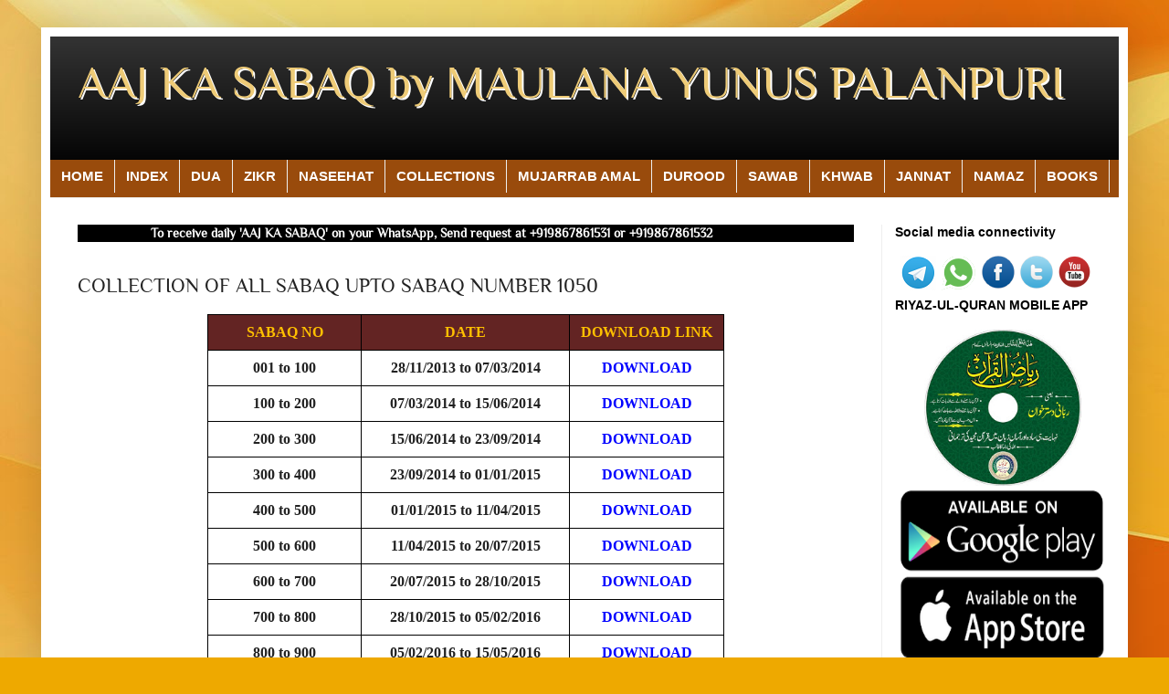

--- FILE ---
content_type: text/html; charset=UTF-8
request_url: http://www.aajkasabaq.in/p/collection1050.html
body_size: 28219
content:
<!DOCTYPE html>
<html class='v2' dir='ltr' xmlns='http://www.w3.org/1999/xhtml' xmlns:b='http://www.google.com/2005/gml/b' xmlns:data='http://www.google.com/2005/gml/data' xmlns:expr='http://www.google.com/2005/gml/expr'>
<head>
<link href='https://www.blogger.com/static/v1/widgets/4128112664-css_bundle_v2.css' rel='stylesheet' type='text/css'/>
<meta content='width=1100' name='viewport'/>
<meta content='text/html; charset=UTF-8' http-equiv='Content-Type'/>
<meta content='blogger' name='generator'/>
<link href='http://www.aajkasabaq.in/favicon.ico' rel='icon' type='image/x-icon'/>
<link href='http://www.aajkasabaq.in/p/collection1050.html' rel='canonical'/>
<link rel="alternate" type="application/atom+xml" title="AAJ KA SABAQ by MAULANA YUNUS PALANPURI - Atom" href="http://www.aajkasabaq.in/feeds/posts/default" />
<link rel="alternate" type="application/rss+xml" title="AAJ KA SABAQ by MAULANA YUNUS PALANPURI - RSS" href="http://www.aajkasabaq.in/feeds/posts/default?alt=rss" />
<link rel="service.post" type="application/atom+xml" title="AAJ KA SABAQ by MAULANA YUNUS PALANPURI - Atom" href="https://www.blogger.com/feeds/8664992250007026795/posts/default" />
<!--Can't find substitution for tag [blog.ieCssRetrofitLinks]-->
<meta content='COLLECTION OF ALL SABAQ UPTO SABAQ NUMBER 1050' name='description'/>
<meta content='http://www.aajkasabaq.in/p/collection1050.html' property='og:url'/>
<meta content='COLLECTION OF ALL SABAQ UPTO SABAQ NUMBER 1050' property='og:title'/>
<meta content='COLLECTION OF ALL SABAQ UPTO SABAQ NUMBER 1050' property='og:description'/>
<title>AAJ KA SABAQ by MAULANA YUNUS PALANPURI: COLLECTION OF ALL SABAQ UPTO SABAQ NUMBER 1050</title>
<style type='text/css'>@font-face{font-family:'Philosopher';font-style:normal;font-weight:400;font-display:swap;src:url(//fonts.gstatic.com/s/philosopher/v21/vEFV2_5QCwIS4_Dhez5jcVBp.ttf)format('truetype');}</style>
<style id='page-skin-1' type='text/css'><!--
/*
-----------------------------------------------
Blogger Template Style
Name:     Simple
Designer: Josh Peterson
URL:      www.noaesthetic.com
----------------------------------------------- */
/* Variable definitions
====================
<Variable name="keycolor" description="Main Color" type="color" default="#66bbdd"/>
<Group description="Page Text" selector="body">
<Variable name="body.font" description="Font" type="font"
default="normal normal 12px Arial, Tahoma, Helvetica, FreeSans, sans-serif"/>
<Variable name="body.text.color" description="Text Color" type="color" default="#222222"/>
</Group>
<Group description="Backgrounds" selector=".body-fauxcolumns-outer">
<Variable name="body.background.color" description="Outer Background" type="color" default="#66bbdd"/>
<Variable name="content.background.color" description="Main Background" type="color" default="#ffffff"/>
<Variable name="header.background.color" description="Header Background" type="color" default="transparent"/>
</Group>
<Group description="Links" selector=".main-outer">
<Variable name="link.color" description="Link Color" type="color" default="#2288bb"/>
<Variable name="link.visited.color" description="Visited Color" type="color" default="#888888"/>
<Variable name="link.hover.color" description="Hover Color" type="color" default="#33aaff"/>
</Group>
<Group description="Blog Title" selector=".header h1">
<Variable name="header.font" description="Font" type="font"
default="normal normal 60px Arial, Tahoma, Helvetica, FreeSans, sans-serif"/>
<Variable name="header.text.color" description="Title Color" type="color" default="#3399bb" />
</Group>
<Group description="Blog Description" selector=".header .description">
<Variable name="description.text.color" description="Description Color" type="color"
default="#777777" />
</Group>
<Group description="Tabs Text" selector=".tabs-inner .widget li a">
<Variable name="tabs.font" description="Font" type="font"
default="normal normal 14px Arial, Tahoma, Helvetica, FreeSans, sans-serif"/>
<Variable name="tabs.text.color" description="Text Color" type="color" default="#999999"/>
<Variable name="tabs.selected.text.color" description="Selected Color" type="color" default="#000000"/>
</Group>
<Group description="Tabs Background" selector=".tabs-outer .PageList">
<Variable name="tabs.background.color" description="Background Color" type="color" default="#f5f5f5"/>
<Variable name="tabs.selected.background.color" description="Selected Color" type="color" default="#eeeeee"/>
</Group>
<Group description="Post Title" selector="h3.post-title, .comments h4">
<Variable name="post.title.font" description="Font" type="font"
default="normal normal 22px Arial, Tahoma, Helvetica, FreeSans, sans-serif"/>
</Group>
<Group description="Date Header" selector=".date-header">
<Variable name="date.header.color" description="Text Color" type="color"
default="#222222"/>
<Variable name="date.header.background.color" description="Background Color" type="color"
default="transparent"/>
</Group>
<Group description="Post Footer" selector=".post-footer">
<Variable name="post.footer.text.color" description="Text Color" type="color" default="#666666"/>
<Variable name="post.footer.background.color" description="Background Color" type="color"
default="#f9f9f9"/>
<Variable name="post.footer.border.color" description="Shadow Color" type="color" default="#eeeeee"/>
</Group>
<Group description="Gadgets" selector="h2">
<Variable name="widget.title.font" description="Title Font" type="font"
default="normal bold 11px Arial, Tahoma, Helvetica, FreeSans, sans-serif"/>
<Variable name="widget.title.text.color" description="Title Color" type="color" default="#000000"/>
<Variable name="widget.alternate.text.color" description="Alternate Color" type="color" default="#999999"/>
</Group>
<Group description="Images" selector=".main-inner">
<Variable name="image.background.color" description="Background Color" type="color" default="#ffffff"/>
<Variable name="image.border.color" description="Border Color" type="color" default="#eeeeee"/>
<Variable name="image.text.color" description="Caption Text Color" type="color" default="#222222"/>
</Group>
<Group description="Accents" selector=".content-inner">
<Variable name="body.rule.color" description="Separator Line Color" type="color" default="#eeeeee"/>
<Variable name="tabs.border.color" description="Tabs Border Color" type="color" default="#eeeeee"/>
</Group>
<Variable name="body.background" description="Body Background" type="background"
color="#eea900" default="$(color) none repeat scroll top left"/>
<Variable name="body.background.override" description="Body Background Override" type="string" default=""/>
<Variable name="body.background.gradient.cap" description="Body Gradient Cap" type="url"
default="url(//www.blogblog.com/1kt/simple/gradients_light.png)"/>
<Variable name="body.background.gradient.tile" description="Body Gradient Tile" type="url"
default="url(//www.blogblog.com/1kt/simple/body_gradient_tile_light.png)"/>
<Variable name="content.background.color.selector" description="Content Background Color Selector" type="string" default=".content-inner"/>
<Variable name="content.padding" description="Content Padding" type="length" default="10px"/>
<Variable name="content.padding.horizontal" description="Content Horizontal Padding" type="length" default="10px"/>
<Variable name="content.shadow.spread" description="Content Shadow Spread" type="length" default="40px"/>
<Variable name="content.shadow.spread.webkit" description="Content Shadow Spread (WebKit)" type="length" default="5px"/>
<Variable name="content.shadow.spread.ie" description="Content Shadow Spread (IE)" type="length" default="10px"/>
<Variable name="main.border.width" description="Main Border Width" type="length" default="0"/>
<Variable name="header.background.gradient" description="Header Gradient" type="url" default="none"/>
<Variable name="header.shadow.offset.left" description="Header Shadow Offset Left" type="length" default="-1px"/>
<Variable name="header.shadow.offset.top" description="Header Shadow Offset Top" type="length" default="-1px"/>
<Variable name="header.shadow.spread" description="Header Shadow Spread" type="length" default="1px"/>
<Variable name="header.padding" description="Header Padding" type="length" default="30px"/>
<Variable name="header.border.size" description="Header Border Size" type="length" default="1px"/>
<Variable name="header.bottom.border.size" description="Header Bottom Border Size" type="length" default="0"/>
<Variable name="header.border.horizontalsize" description="Header Horizontal Border Size" type="length" default="0"/>
<Variable name="description.text.size" description="Description Text Size" type="string" default="140%"/>
<Variable name="tabs.margin.top" description="Tabs Margin Top" type="length" default="0" />
<Variable name="tabs.margin.side" description="Tabs Side Margin" type="length" default="30px" />
<Variable name="tabs.background.gradient" description="Tabs Background Gradient" type="url"
default="url(//www.blogblog.com/1kt/simple/gradients_light.png)"/>
<Variable name="tabs.border.width" description="Tabs Border Width" type="length" default="1px"/>
<Variable name="tabs.bevel.border.width" description="Tabs Bevel Border Width" type="length" default="1px"/>
<Variable name="date.header.padding" description="Date Header Padding" type="string" default="inherit"/>
<Variable name="date.header.letterspacing" description="Date Header Letter Spacing" type="string" default="inherit"/>
<Variable name="date.header.margin" description="Date Header Margin" type="string" default="inherit"/>
<Variable name="post.margin.bottom" description="Post Bottom Margin" type="length" default="25px"/>
<Variable name="image.border.small.size" description="Image Border Small Size" type="length" default="2px"/>
<Variable name="image.border.large.size" description="Image Border Large Size" type="length" default="5px"/>
<Variable name="page.width.selector" description="Page Width Selector" type="string" default=".region-inner"/>
<Variable name="page.width" description="Page Width" type="string" default="auto"/>
<Variable name="main.section.margin" description="Main Section Margin" type="length" default="15px"/>
<Variable name="main.padding" description="Main Padding" type="length" default="15px"/>
<Variable name="main.padding.top" description="Main Padding Top" type="length" default="30px"/>
<Variable name="main.padding.bottom" description="Main Padding Bottom" type="length" default="30px"/>
<Variable name="paging.background"
color="#ffffff"
description="Background of blog paging area" type="background"
default="transparent none no-repeat scroll top center"/>
<Variable name="footer.bevel" description="Bevel border length of footer" type="length" default="0"/>
<Variable name="mobile.background.overlay" description="Mobile Background Overlay" type="string"
default="transparent none repeat scroll top left"/>
<Variable name="mobile.background.size" description="Mobile Background Size" type="string" default="auto"/>
<Variable name="mobile.button.color" description="Mobile Button Color" type="color" default="#ffffff" />
<Variable name="startSide" description="Side where text starts in blog language" type="automatic" default="left"/>
<Variable name="endSide" description="Side where text ends in blog language" type="automatic" default="right"/>
*/
/* Content
----------------------------------------------- */
body {
font: normal normal 14px Philosopher;
color: #222222;
background: #eea900 url(http://4.bp.blogspot.com/-8d3-yyPlZyI/VPg7fhI795I/AAAAAAAAAWM/6nY9URVSa7o/s0/orange-waves%2Bcopy.jpg) repeat scroll top left;
padding: 0 40px 40px 40px;
}
html body .region-inner {
min-width: 0;
max-width: 100%;
width: auto;
}
a:link {
text-decoration:none;
color: #cc6611;
}
a:visited {
text-decoration:none;
color: #cc6611;
}
a:hover {
text-decoration:underline;
color: #eea900;
}
.body-fauxcolumn-outer .fauxcolumn-inner {
background: transparent none repeat scroll top left;
_background-image: none;
}
.body-fauxcolumn-outer .cap-top {
position: absolute;
z-index: 1;
height: 400px;
width: 100%;
background: #eea900 url(http://4.bp.blogspot.com/-8d3-yyPlZyI/VPg7fhI795I/AAAAAAAAAWM/6nY9URVSa7o/s0/orange-waves%2Bcopy.jpg) repeat scroll top left;
}
.body-fauxcolumn-outer .cap-top .cap-left {
width: 100%;
background: transparent none repeat-x scroll top left;
_background-image: none;
}
.content-outer {
-moz-box-shadow: 0 0 40px rgba(0, 0, 0, .15);
-webkit-box-shadow: 0 0 5px rgba(0, 0, 0, .15);
-goog-ms-box-shadow: 0 0 10px #333333;
box-shadow: 0 0 40px rgba(0, 0, 0, .15);
margin-bottom: 1px;
}
.content-inner {
padding: 10px 10px;
}
.content-inner {
background-color: #ffffff;
}
/* Header
----------------------------------------------- */
.header-outer {
background: #000000 url(//www.blogblog.com/1kt/simple/gradients_light.png) repeat-x scroll 0 -400px;
_background-image: none;
}
.Header h1 {
font: normal normal 50px Philosopher;
color: #eecb77;
text-shadow: 1px 2px 3px rgba(0, 0, 0, .2);
}
.Header h1 a {
color: #eecb77;
}
.Header .description {
font-size: 140%;
color: #eea900;
}
.header-inner .Header .titlewrapper {
padding: 22px 30px;
}
.header-inner .Header .descriptionwrapper {
padding: 0 30px;
}
/* Tabs
----------------------------------------------- */
.tabs-inner .section:first-child {
border-top: 0 solid #eeeeee;
}
.tabs-inner .section:first-child ul {
margin-top: -0;
border-top: 0 solid #eeeeee;
border-left: 0 solid #eeeeee;
border-right: 0 solid #eeeeee;
}
.tabs-inner .widget ul {
background: #994b0c url(//www.blogblog.com/1kt/simple/gradients_light.png) repeat-x scroll 0 -800px;
_background-image: none;
border-bottom: 1px solid #eeeeee;
margin-top: 0;
margin-left: -30px;
margin-right: -30px;
}
.tabs-inner .widget li a {
display: inline-block;
padding: .6em 1em;
font: normal normal 14px Arial, Tahoma, Helvetica, FreeSans, sans-serif;
color: #ffffff;
border-left: 1px solid #ffffff;
border-right: 1px solid #eeeeee;
}
.tabs-inner .widget li:first-child a {
border-left: none;
}
.tabs-inner .widget li.selected a, .tabs-inner .widget li a:hover {
color: #ffffff;
background-color: #994b0c;
text-decoration: none;
}
/* Columns
----------------------------------------------- */
.main-outer {
border-top: 0 solid #eeeeee;
}
.fauxcolumn-left-outer .fauxcolumn-inner {
border-right: 1px solid #eeeeee;
}
.fauxcolumn-right-outer .fauxcolumn-inner {
border-left: 1px solid #eeeeee;
}
/* Headings
----------------------------------------------- */
h2 {
margin: 0 0 1em 0;
font: normal bold 14px Arial, Tahoma, Helvetica, FreeSans, sans-serif;
color: #000000;
}
/* Widgets
----------------------------------------------- */
.widget .zippy {
color: #999999;
text-shadow: 2px 2px 1px rgba(0, 0, 0, .1);
}
.widget .popular-posts ul {
list-style: none;
}
/* Posts
----------------------------------------------- */
.date-header span {
background-color: transparent;
color: #222222;
padding: inherit;
letter-spacing: inherit;
margin: inherit;
}
.main-inner {
padding-top: 30px;
padding-bottom: 30px;
}
.main-inner .column-center-inner {
padding: 0 15px;
}
.main-inner .column-center-inner .section {
margin: 0 15px;
}
.post {
margin: 0 0 25px 0;
}
h3.post-title, .comments h4 {
font: normal normal 22px Philosopher;
margin: .75em 0 0;
}
.post-body {
font-size: 110%;
line-height: 1.4;
position: relative;
}
.post-body img, .post-body .tr-caption-container, .Profile img, .Image img,
.BlogList .item-thumbnail img {
padding: 2px;
background: #ffffff;
}
.post-body img, .post-body .tr-caption-container {
padding: 5px;
}
.post-body .tr-caption-container {
color: #222222;
}
.post-body .tr-caption-container img {
padding: 0;
background: transparent;
border: none;
-moz-box-shadow: 0 0 0 rgba(0, 0, 0, .1);
-webkit-box-shadow: 0 0 0 rgba(0, 0, 0, .1);
box-shadow: 0 0 0 rgba(0, 0, 0, .1);
}
.post-header {
margin: 0 0 1.5em;
line-height: 1.6;
font-size: 90%;
}
.post-footer {
margin: 20px -2px 0;
padding: 5px 10px;
color: #666666;
background-color: #ffffff;
border-bottom: 1px solid #ffffff;
line-height: 1.6;
font-size: 90%;
}
#comments .comment-author {
padding-top: 1.5em;
border-top: 1px solid #eeeeee;
background-position: 0 1.5em;
}
#comments .comment-author:first-child {
padding-top: 0;
border-top: none;
}
.avatar-image-container {
margin: .2em 0 0;
}
#comments .avatar-image-container img {
border: 1px solid #ffffff;
}
/* Comments
----------------------------------------------- */
.comments .comments-content .icon.blog-author {
background-repeat: no-repeat;
background-image: url([data-uri]);
}
.comments .comments-content .loadmore a {
border-top: 1px solid #999999;
border-bottom: 1px solid #999999;
}
.comments .comment-thread.inline-thread {
background-color: #ffffff;
}
.comments .continue {
border-top: 2px solid #999999;
}
/* Accents
---------------------------------------------- */
.section-columns td.columns-cell {
border-left: 1px solid #eeeeee;
}
.blog-pager {
background: transparent none no-repeat scroll top center;
}
.blog-pager-older-link, .home-link,
.blog-pager-newer-link {
background-color: #ffffff;
padding: 5px;
}
.footer-outer {
border-top: 0 dashed #bbbbbb;
}
/* Mobile
----------------------------------------------- */
body.mobile  {
background-size: auto;
}
.mobile .body-fauxcolumn-outer {
background: transparent none repeat scroll top left;
}
.mobile .body-fauxcolumn-outer .cap-top {
background-size: 100% auto;
}
.mobile .content-outer {
-webkit-box-shadow: 0 0 3px rgba(0, 0, 0, .15);
box-shadow: 0 0 3px rgba(0, 0, 0, .15);
}
body.mobile .AdSense {
margin: 0 -40px;
}
.mobile .tabs-inner .widget ul {
margin-left: 0;
margin-right: 0;
}
.mobile .post {
margin: 0;
}
.mobile .main-inner .column-center-inner .section {
margin: 0;
}
.mobile .date-header span {
padding: 0.1em 10px;
margin: 0 -10px;
}
.mobile h3.post-title {
margin: 0;
}
.mobile .blog-pager {
background: transparent none no-repeat scroll top center;
}
.mobile .footer-outer {
border-top: none;
}
.mobile .main-inner, .mobile .footer-inner {
background-color: #ffffff;
}
.mobile-index-contents {
color: #222222;
}
.mobile-link-button {
background-color: #cc6611;
}
.mobile-link-button a:link, .mobile-link-button a:visited {
color: #ffffff;
}
.mobile .tabs-inner .section:first-child {
border-top: none;
}
.mobile .tabs-inner .PageList .widget-content {
background-color: #994b0c;
color: #ffffff;
border-top: 1px solid #eeeeee;
border-bottom: 1px solid #eeeeee;
}
.mobile .tabs-inner .PageList .widget-content .pagelist-arrow {
border-left: 1px solid #eeeeee;
}
.Header h1 {text-shadow: 2px 2px #FFFFFF; }
/*----- MBT Drop Down Menu ----*/
#mbtnavbar {
/* background: #993300; */
width: 100%;
color: #FFF;
margin: 0px;
padding: 0;
position: relative;
border-top:0px solid #993300;
height: 41px;
}
#mbtnav {
background: #994b0c;
margin: 0;
padding: 0;
}
#mbtnav ul {
float: left;
list-style: none;
margin: 0;
padding: 0;
}
#mbtnav li {
list-style: none;
margin: 0;
padding: 0;
/* border-left:1px solid #333;
border-right:1px solid #333; */
height:41px;
}
#mbtnav li a, #mbtnav li a:link, #mbtnav li a:visited {
color: #FFF;
display: block;
font:bold 15px Arial, Tahoma, Helvetica, FreeSans, sans-serif;
margin: 0;
padding: 9px 12px 10px 12px;
text-decoration: none;
}
#mbtnav li a:hover, #mbtnav li a:active {
background: #000000;
color: #FFD700;
display: block;
text-decoration: none;
margin: 0;
padding: 9px 12px 10px 12px;
}
#mbtnav li {
float: left;
padding: 0;
}
#mbtnav li ul {
z-index: 9999;
position: absolute;
left: -999em;
height: auto;
width: 200px;
margin: 0;
padding: 0;
}
#mbtnav li ul a {
width: 180px;
}
#mbtnav li ul ul {
margin: -35px 0 0 161px;
}
#mbtnav li:hover ul ul, #mbtnav li:hover ul ul ul, #mbtnav li.sfhover ul ul, #mbtnav li.sfhover ul ul ul {
left: -999em;
}
#mbtnav li:hover ul, #mbtnav li li:hover ul, #mbtnav li li li:hover ul, #mbtnav li.sfhover ul, #mbtnav li li.sfhover ul, #mbtnav li li li.sfhover ul {
left: auto;
}
#mbtnav li:hover, #mbtnav li.sfhover {
position: static;
}
#mbtnav li li a, #mbtnav li li a:link, #mbtnav li li a:visited {
background: #994b0c;
/* width: 140px; */
color: #FFF;
display: block;
font:bold 13px Arial, Tahoma, Helvetica, FreeSans, sans-serif;
margin: 0;
padding: 9px 12px 10px 12px;
text-decoration: none;
z-index:9999;
}
#mbtnav li li a:hover, #mbtnavli li a:active {
background: #FFCC00;
color: #000000;
display: block;
margin: 0; .Header h1 {text-shadow: 2px 2px #FFFFFF; }
/*----- MBT Drop Down Menu ----*/
#mbtnavbar {
/* background: #993300; */
width: 100%;
color: #FFF;
margin: 0px;
padding: 0;
position: relative;
border-top:0px solid #993300;
height: 41px;
}
#mbtnav {
background: #993300;
margin: 0;
padding: 0;
}
#mbtnav ul {
float: left;
list-style: none;
margin: 0;
padding: 0;
}
#mbtnav li {
list-style: none;
margin: 0;
padding: 0;
/* border-left:1px solid #333;
border-right:1px solid #333; */
height:41px;
}
#mbtnav li a, #mbtnav li a:link, #mbtnav li a:visited {
color: #FFF;
display: block;
font:bold 15px Arial, Tahoma, Helvetica, FreeSans, sans-serif;
margin: 0;
padding: 9px 12px 10px 12px;
text-decoration: none;
}
#mbtnav li a:hover, #mbtnav li a:active {
background: #993300;
color: #FF9900;
display: block;
text-decoration: none;
margin: 0;
padding: 9px 12px 10px 12px;
}
#mbtnav li {
float: left;
padding: 0;
}
#mbtnav li ul {
z-index: 9999;
position: absolute;
left: -999em;
height: auto;
width: 200px;
margin: 0;
padding: 0;
}
#mbtnav li ul a {
width: 180px;
}
#mbtnav li ul ul {
margin: -35px 0 0 161px;
}
#mbtnav li:hover ul ul, #mbtnav li:hover ul ul ul, #mbtnav li.sfhover ul ul, #mbtnav li.sfhover ul ul ul {
left: -999em;
}
#mbtnav li:hover ul, #mbtnav li li:hover ul, #mbtnav li li li:hover ul, #mbtnav li.sfhover ul, #mbtnav li li.sfhover ul, #mbtnav li li li.sfhover ul {
left: auto;
}
#mbtnav li:hover, #mbtnav li.sfhover {
position: static;
}
#mbtnav li li a, #mbtnav li li a:link, #mbtnav li li a:visited {
background: #993300;
/* width: 140px; */
color: #FFF;
display: block;
font:bold 13px Arial, Tahoma, Helvetica, FreeSans, sans-serif;
margin: 0;
padding: 9px 12px 10px 12px;
text-decoration: none;
z-index:9999;
}
#mbtnav li li a:hover, #mbtnavli li a:active {
background: #FFCC00;
color: #000000;
.Header h1 {text-shadow: 2px 2px #FFFFFF; }
/*----- MBT Drop Down Menu ----*/
#mbtnavbar {
/* background: #993300; */
width: 100%;
color: #FFF;
margin: 0px;
padding: 0;
position: relative;
border-top:0px solid #993300;
height: 41px;
}
#mbtnav {
background: #993300;
margin: 0;
padding: 0;
}
#mbtnav ul {
float: left;
list-style: none;
margin: 0;
padding: 0;
}
#mbtnav li {
list-style: none;
margin: 0;
padding: 0;
/* border-left:1px solid #333;
border-right:1px solid #333; */
height:41px;
}
#mbtnav li a, #mbtnav li a:link, #mbtnav li a:visited {
color: #FFF;
display: block;
font:bold 15px Arial, Tahoma, Helvetica, FreeSans, sans-serif;
margin: 0;
padding: 9px 12px 10px 12px;
text-decoration: none;
}
#mbtnav li a:hover, #mbtnav li a:active {
background: #993300;
color: #FF9900;
display: block;
text-decoration: none;
margin: 0;
padding: 9px 12px 10px 12px;
}
#mbtnav li {
float: left;
padding: 0;
}
#mbtnav li ul {
z-index: 9999;
position: absolute;
left: -999em;
height: auto;
width: 200px;
margin: 0;
padding: 0;
}
#mbtnav li ul a {
width: 180px;
}
#mbtnav li ul ul {
margin: -35px 0 0 161px;
}
#mbtnav li:hover ul ul, #mbtnav li:hover ul ul ul, #mbtnav li.sfhover ul ul, #mbtnav li.sfhover ul ul ul {
left: -999em;
}
#mbtnav li:hover ul, #mbtnav li li:hover ul, #mbtnav li li li:hover ul, #mbtnav li.sfhover ul, #mbtnav li li.sfhover ul, #mbtnav li li li.sfhover ul {
left: auto;
}
#mbtnav li:hover, #mbtnav li.sfhover {
position: static;
}
#mbtnav li li a, #mbtnav li li a:link, #mbtnav li li a:visited {
background: #993300;
/* width: 140px; */
color: #FFF;
display: block;
font:bold 13px Arial, Tahoma, Helvetica, FreeSans, sans-serif;
margin: 0;
padding: 9px 12px 10px 12px;
text-decoration: none;
z-index:9999;
}
#mbtnav li li a:hover, #mbtnavli li a:active {
background: #FFCC00;
color: #000000;
display: block;
margin: 0;
padding: 9px 12px 10px 12px;
text-decoration: none;
}
.tabs-inner .widget #mbtnavbar li a {
border-left:none;
}
.tabs-outer .widget, .section {
margin:0;
}
.tabs-inner {
padding: 0px;
}
margin: 0;
padding: 9px 12px 10px 12px;
text-decoration: none;
}
.tabs-inner .widget #mbtnavbar li a {
border-left:none;
}
.tabs-outer .widget, .section {
margin:0;
}
.tabs-inner {
padding: 0px;
}
text-decoration: none;
}
.tabs-inner .widget #mbtnavbar li a {
border-left:none;
}
.tabs-outer .widget, .section {
margin:0;
}
.tabs-inner {
padding: 0px;
}
#blog-pager{clear:both;margin:30px auto;text-align:center; padding: 7px;}
.blog-pager {background: none;}
.displaypageNum a,.showpage a,.pagecurrent{padding: 5px 10px;margin-right:5px; color: #F4F4F4; background-color:#404042;-webkit-box-shadow: 0px 5px 3px -1px rgba(50, 50, 50, 0.53);-moz-box-shadow:0px 5px 3px -1px rgba(50, 50, 50, 0.53);box-shadow: 0px 5px 3px -1px rgba(50, 50, 50, 0.53);}
.displaypageNum a:hover,.showpage a:hover, .pagecurrent{background:#EC8D04;text-decoration:none;color: #fff;}
#blog-pager .showpage, #blog-pager, .pagecurrent{font-weight:bold;color: #000;}
.showpageOf{display:none!important}
#blog-pager .pages{border:none;-webkit-box-shadow: 0px 5px 3px -1px rgba(50, 50, 50, 0.53);-moz-box-shadow:0px 5px 3px -1px rgba(50, 50, 50, 0.53);box-shadow: 0px 5px 3px -1px rgba(50, 50, 50, 0.53);}
Style 3:
numbered page navigation style 3
#PopularPosts1 h2{
padding:7px 0 3px 0;
width:100%;
margin-bottom:10px;
font-size:1.3em;
text-indent:-12px;
font-size:18px;
text-align:center;
color: #757575; /* Color of the widget's title */
}
#PopularPosts1 ul{
list-style:none;
counter-reset:li;
padding:8px 0px 1px;
left:-7px;
width:290px;
}
#PopularPosts1 li{
position:relative;
margin:0 0 10px 0;
padding: 3px 2px 0 17px;
left:-5px;
width:210px;
}
#PopularPosts1 ul li{
background: #eee;
position: relative;
display: block;
padding: .4em .2em .4em 2em;
*padding: .2em;
margin: .5em 0;
background: #ddd;
text-decoration: none;
border-radius: .3em;
transition: all .3s ease-out;
}
#PopularPosts1 ul li:before{
content: counter(li);
counter-increment: li;
position: absolute;
top: 50%;
margin: -1.3em;
height: 2em;
width: 2em;
line-height: 2em;
font-size: 15px;
color: #fff; /* text color of numbers */
background: #FB8835; /* background color of numbers */
border: .2em solid #fff; /* border color */
-webkit-box-shadow: 0 8px 5px -7px #888;
-moz-box-shadow: 0 8px 5px -7px #888;
box-shadow: 0 8px 5px -7px #888;
text-align: center;
font-weight: bold;
border-radius: 2em;
position: absolute;
left: 0;
transition: all .3s ease-out;
}
#PopularPosts1 ul li:hover{
background: #eee;
}
#PopularPosts1 ul li:hover:before{
transform: rotate(360deg);
}
#PopularPosts1 ul li a{
font: 14px Georgia, serif; /* font size of post titles */
text-shadow: 0 -1px 2px #fff;
color: #444;
display:block;
min-height:25px;
text-decoration:none;
text-transform: uppercase;
}
#PopularPosts1 ul li a:hover{
color: #444;
}
#featured {height: 1px; width: 1px; overflow: hidden;}
div.orbit {
width: 1px;
height: 1px;
position: relative;
overflow: hidden;
}
div.orbit img {
position: absolute;
top: 0;
left: 0;
}
div.orbit a img {border: none;}
div.timer {
width: 40px;
height: 40px;
overflow: hidden;
position: absolute;
top: 10px;
right:10px;
opacity: .6;
cursor: pointer;
z-index: 1001;
}
span.rotator {
display: block;
width: 40px;
height: 40px;
position: absolute;
top: 0;
left: -20px;
background: url(http://2.bp.blogspot.com/-RIbuOzbC8os/UwDPg1IgFaI/AAAAAAAAGN0/DrmP4kh7G08/s1600/timer-icon.png);
background-repeat: no-repeat;
z-index: 3;
}
span.mask {
display: block;
width: 20px;
height: 40px;
position: absolute;
top: 0;
right: 0;
z-index: 2;
overflow: hidden;
}
span.rotator.move {left: 0;}
span.mask.move {
width: 40px;
left: 0;
background: url(http://1.bp.blogspot.com/-9FdwFtBqvS4/UwDPqzE3ABI/AAAAAAAAGN8/r4xhlPpOHY4/s1600/timer-right.png);
background-repeat: repeat;
background-position: 0px 0px;
}
span.pause {
display: block;
width: 40px;
height: 40px;
position: absolute;
top: 0;
left: 0px;
background-image: url(http://2.bp.blogspot.com/-8G-L7Onwt-Y/UwDPy372vYI/AAAAAAAAGOE/4qUdsKJaK98/s1600/pause-icon.png);
background-repeat: no-repeat;
z-index: 4;
opacity: 0;
}
div.timer:hover span.pause,
span.pause.active,
div.timer:hover span.pause.active { opacity: 1; }
div.caption {
background: #000;
background: rgba(0,0,0,.6);
width: 100%;
z-index: 1000;
position: absolute;
bottom:-100px;
color: #fff;
padding: 8px 0;
text-align: center;
}
div.caption span {
padding: 0 10px;
font-size: 14px;
text-shadow: 0px 1px 0px rgba(0,0,0,.8);
margin: 0;
}
.orbit-caption { display: none; }
div.orbit:hover div.slider-nav { display: block; }
div.slider-nav { display: none; }
div.slider-nav span {
width: 33px;
height: 33px;
text-indent: -9999px;
position: absolute;
z-index: 1000;
top: 43%;
cursor: pointer;
}
div.slider-nav span.right {
background-image: url(http://1.bp.blogspot.com/-oW1NQkjT3Ws/UwDP7b7T2-I/AAAAAAAAGOM/JaeJxm9qZ60/s1600/arrow-right.png);
right: 10px;
}
div.slider-nav span.left {
background-image: url(http://3.bp.blogspot.com/-T9eMQBFvVro/UwDQBxCnpWI/AAAAAAAAGOU/L8KS7EAOqOU/s1600/arrow-left.png);
left: 10px;
}
.orbit-bullets {
position: absolute;
z-index: 1000;
list-style: none;
top: 10px;
left: 7px;
margin: 0;
padding: 0;
}
.orbit-bullets li {
float: left;
margin-left: 5px;
cursor: pointer;
color: #999;
text-indent: -9999px;
background-image: url(http://1.bp.blogspot.com/-lKQgWI4_xhQ/UwDQI0WIQmI/AAAAAAAAGOc/1e6zuurwFSg/s1600/bullets.png);
background-repeat: no-repeat;
background-position: 0 0;
width: 7px;
height: 7px;
overflow: hidden;
}
.orbit-bullets li.active { color: #222; background-position: -7px 0; }
.comments .comment-block {
background: #F9F9F9;
color: #555;
box-shadow: 0 4px 10px #EEEEEE;
position: relative;
margin-top: 10px;
margin-left: 60px;
padding: 10px;
border: 4px solid #EEEEEE !important;
border-radius:10px;
font: 1.190em/1.2 Cambria,Georgia,sans-serif;
}
.comment-thread li .comment-block:before {
position: absolute;
display: block;
left: -26px;
color: #EEEEEE;
content: "\25C4";
font-size: 30px;
}
.comments .avatar-image-container {
width: 60px;
height: 60px;
max-height: 60px;
margin:0px 0px 0 -28px;
padding: 0px;
border: 7px solid #EEEEEE;
border-radius:60px;
}
.comments .avatar-image-container img {
overflow:hidden;
width: 60px;
height: 60px;
max-width: 60px;
border:0 !important;
border-radius:60px;
}
.comments .comment-thread.inline-thread {
background: none;
}
.comments .continue {
border-top: 0px solid transparent;
}
.comments .comments-content .datetime {
float: right;
font-size: 11px;
}
.comments .comments-content .user a{
font-size: 15px;
color: #498EC9;
}
.comments .comments-content .datetime a:hover{
color: #777;
text-decoration: none;
}
.comments .comments-content .comment:first-child {
padding-top: 0px;
}
.comments .comments-content .comment {
margin-bottom: 0px;
padding-bottom: 0px;
}
.comments .continue a {
padding: 0px;
}
.comments .comments-content .icon.blog-author {
background-image: none;
}
#floating-social-buttons {
padding: 6px 0px 12px;
position: absolute;
background: #F6F6F6;
border-bottom: 1px solid #DEDEDE;
width: 550px;
height: 18px;
z-index: 99;
}
.floating-social-buttons {
margin-left: 5px !important;
}
.floating-social-buttons li {
float: left;
margin-left: 5px;
list-style:none;
} /* Social icons for Blogger
----------------------------------------------- */
#social-icons {
margin-bottom:-30px;
height:50px;
width:100%;
clear:both;
z-index: 2;
position: relative;
}
.social-media-icons {
display:table
}
.social-media-icons ul {
text-align:left;
padding:5px 5px 0 0
list-style-image:none;
list-style-position:outside;
list-style-type:none;
}
.social-media-icons ul {
margin-bottom:0;
padding:0;
float:left;
}
.social-media-icons li.media_icon {
margin-left:6px;
padding-left:0 !important;
background:none !important;
display:inline;
float:left;
}
.social-media-icons li:hover {
-moz-transform: rotate(360deg);
-webkit-transform: rotate(360deg);
-o-transform: rotate(360deg);
transform: rotate(-360deg);
-moz-transition: all 0.5s ease-in-out;
-webkit-transition: all 0.5s ease-in-out;
-o-transition: all 0.5s ease-in-out;
-ms-transition: all 0.5s ease-in-out;
transition: all 0.5s ease-in-out;
}
.showpageNum a {
background: #02ab68;
padding: 5px;
padding-left: 10px;
border: 1px solid #b9b9b9;
padding-right: 10px;
margin-right: 5px;
color: #000;
font-weight: bold;
}
.showpage a {
background: #02ab68;
padding: 5px;
padding-left: 10px;
border: 1px solid #b9b9b9;
padding-right: 10px;
margin-right: 5px;
color: #000;
font-weight: bold;
}
.showpageArea {
float: left;
}
.feed-links {
display: none;
}
.showpageArea a {
float: left;
font-size: 15px;
color: #fff!important;
padding-left: 15px;
padding-right: 15px;
}
.showpagePoint {
float: left;
font-size: 15px;
padding-left: 15px;
padding-right: 15px;
}
.showpageArea a {
text-decoration: none;
}
.showpageArea {
float: left;
width: 363px;
margin-top: 10px;
}
#blog-pager{clear:both;margin:30px auto;text-align:center; padding: 7px;}
.blog-pager {background: none;}
.displaypageNum a,.showpage a,.pagecurrent{padding: 5px 10px;margin-right:5px; color: #F4F4F4; background-color:#404042;-webkit-box-shadow: 0px 5px 3px -1px rgba(50, 50, 50, 0.53);-moz-box-shadow:0px 5px 3px -1px rgba(50, 50, 50, 0.53);box-shadow: 0px 5px 3px -1px rgba(50, 50, 50, 0.53);}
.displaypageNum a:hover,.showpage a:hover, .pagecurrent{background:#EC8D04;text-decoration:none;color: #fff;}
#blog-pager .showpage, #blog-pager, .pagecurrent{font-weight:bold;color: #000;}
.showpageOf{display:none!important}
#blog-pager .pages{border:none;-webkit-box-shadow: 0px 5px 3px -1px rgba(50, 50, 50, 0.53);-moz-box-shadow:0px 5px 3px -1px rgba(50, 50, 50, 0.53);box-shadow: 0px 5px 3px -1px rgba(50, 50, 50, 0.53);}

--></style>
<style id='template-skin-1' type='text/css'><!--
body {
min-width: 1190px;
}
.content-outer, .content-fauxcolumn-outer, .region-inner {
min-width: 1190px;
max-width: 1190px;
_width: 1190px;
}
.main-inner .columns {
padding-left: 0px;
padding-right: 260px;
}
.main-inner .fauxcolumn-center-outer {
left: 0px;
right: 260px;
/* IE6 does not respect left and right together */
_width: expression(this.parentNode.offsetWidth -
parseInt("0px") -
parseInt("260px") + 'px');
}
.main-inner .fauxcolumn-left-outer {
width: 0px;
}
.main-inner .fauxcolumn-right-outer {
width: 260px;
}
.main-inner .column-left-outer {
width: 0px;
right: 100%;
margin-left: -0px;
}
.main-inner .column-right-outer {
width: 260px;
margin-right: -260px;
}
#layout {
min-width: 0;
}
#layout .content-outer {
min-width: 0;
width: 800px;
}
#layout .region-inner {
min-width: 0;
width: auto;
}
--></style>
<script type='text/javascript'>
        (function(i,s,o,g,r,a,m){i['GoogleAnalyticsObject']=r;i[r]=i[r]||function(){
        (i[r].q=i[r].q||[]).push(arguments)},i[r].l=1*new Date();a=s.createElement(o),
        m=s.getElementsByTagName(o)[0];a.async=1;a.src=g;m.parentNode.insertBefore(a,m)
        })(window,document,'script','https://www.google-analytics.com/analytics.js','ga');
        ga('create', 'UA-56606878-5', 'auto', 'blogger');
        ga('blogger.send', 'pageview');
      </script>
<script>
  (function(i,s,o,g,r,a,m){i['GoogleAnalyticsObject']=r;i[r]=i[r]||function(){
  (i[r].q=i[r].q||[]).push(arguments)},i[r].l=1*new Date();a=s.createElement(o),
  m=s.getElementsByTagName(o)[0];a.async=1;a.src=g;m.parentNode.insertBefore(a,m)
  })(window,document,'script','//www.google-analytics.com/analytics.js','ga');

  ga('create', 'UA-56606878-5', 'auto');
  ga('send', 'pageview');

</script>
<script type='text/javascript'>
//<![CDATA[
var relatedTitles = new Array();
var relatedUrls = new Array();
var relatedpSummary = new Array();
var relatedThumb = new Array();
var relatedTitlesNum = 0;
var relatedPostsNum = 4; // number of entries to be shown
var relatedmaxnum = 75; // the number of characters of summary
var relatednoimage = "https://blogger.googleusercontent.com/img/b/R29vZ2xl/AVvXsEj9dlhyphenhyphent_Q3Vuj4Ol4S2pZdDj8QsWBtSH_kvkZtkfCBOw99EAcsN8XKRQBsaW9Apl3Lj90PC778VEZ_XHIKeFE1fk1hGX8PtZc6nq42CaswS_HJJssYbBn5ywlL3JZZ2f9tIHMjwo3hGonm/s1600/no_image.jpg"; // default picture for entries with no image
//]]>
</script>
<script src='http://helplogger.googlecode.com/svn/trunk/related-posts-with-thumbs-and-summaries.js'></script>
<style>
.relatedsumposts {
    float: left;
    padding: 0px 10px;
    overflow: hidden;
    text-align: center;
  /* width and height of the related posts area */
    width: 120px;
    height: 200px;
    border-right: 1px solid #E5E5E5;
    display: inline-block;
}

.relatedsumposts:hover {
    background-color: #F7F7F7;
}

.relatedsumposts img:hover {
    -webkit-transform: rotate(360deg);
    -moz-transform: rotate(360deg);
    -o-transform: rotate(360deg);
}

.relatedsumposts a {
  /* link properties */
    color: #linkcolor;
    display: inline;
    font-size: 10px;
    line-height: 1;
}

.relatedsumposts img {
  /* thumbnail properties */
    margin-top: 2px;
    height: 82px;
    padding: 5px;
    width: 82px;
    border: 1px solid #fff;
    -webkit-border-radius: 100px;
    -moz-border-radius: 100px;
    border-radius: 100px;
    -webkit-box-shadow: 0 1px 2px rgba(0, 0, 0, .4);
    -moz-box-shadow: 0 1px 2px rgba(0, 0, 0, .4);
    box-shadow: 0 1px 2px rgba(0, 0, 0, .4);
    -webkit-transition-duration: 0.8s;
    -moz-transition-duration: 0.8s;
    -o-transition-duration: 0.8s;
    transition-duration: 0.8s;
    -webkit-transition-property: -webkit-transform;
    -moz-transition-property: -moz-transform;
    -o-transition-property: -o-transform;
    transition-property: transform;
    overflow: hidden;
}

.relatedsumposts h6 {
  /* title properties */
    display: table-cell;
    height: 3em;
    margin: 5px 0 0;
    overflow: hidden;
    padding-bottom: 2px;
    vertical-align: middle;
    width: 130px;
}

.relatedsumposts p {
  /* summary properties */
    border-top: 1px solid #E5E5E5;
    border-bottom: 1px solid #E5E5E5;
    color: #summarycolor;
    font-size: 10px;
    height: 4em;
    line-height: 1;
    margin: 5px 0 0;
    overflow: hidden;
    padding: 5px 0 15px 0;
    text-align: left;
}

#relatedpostssum {
    background: #F3F3F3;
    height: 200px; /* related posts container */
    padding: 5px;
    width: 100%;
}

.relatedpoststitle {
    font-size: 19px;
    font-weight: bold;
    border-top: 3px solid #FB8227;
    color: #777;
    display: inline-block;
    padding: 5px 10px;
    width: 190px;
    float: left;
    margin: 0px -200px 0px 20px;
    transform: rotate(90deg);
    transform-origin: left top 0;
    -ms-transform: rotate(90deg); 
    -ms-transform-origin:left top 0;
    -webkit-transform: rotate(90deg); 
    -webkit-transform-origin:left top 0;  
   font-family: Gill Sans / Gill Sans MT, sans-serif;
}
</style>
<script src='http://ajax.googleapis.com/ajax/libs/jquery/1.4.2/jquery.min.js' type='text/javascript'></script>
<!--[if IE]> <style type="text/css"> .timer { display: none !important; } div.caption { background:transparent; filter:progid:DXImageTransform.Microsoft.gradient(startColorstr=#99000000,endColorstr=#99000000);zoom: 1; } </style> <![endif]-->
<script type='text/javascript'>
$(window).load(function() {
$('#featured').orbit({
advanceSpeed: 5000,
'bullets': true,
'timer' : true,
'animation' : 'horizontal-slide'
});
});
</script>
<script type='text/javascript'>
//<![CDATA[
/*
* jQuery Orbit Plugin 1.1
* www.ZURB.com/playground
* Copyright 2010, ZURB
* Free to use under the MIT license.
* http://www.opensource.org/licenses/mit-license.php
*/

(function(e){e.fn.orbit=function(a){a=e.extend({animation:"fade",animationSpeed:800,advanceSpeed:4E3,startClockOnMouseOut:true,startClockOnMouseOutAfter:3E3,directionalNav:true,captions:true,captionAnimationSpeed:800,timer:false,bullets:false},a);return this.each(function(){function m(c){function g(){f.eq(h).css({"z-index":1});s=false}var h=b,k=c;if(h==k)return false;if(!s){s=true;if(c=="next"){b++;if(b==n)b=0}else if(c=="prev"){b--;if(b<0)b=n-1}else{b=c;if(h<b)k="next";else if(h>b)k="prev"}a.bullets&&
x();if(a.animation=="fade"){f.eq(h).css({"z-index":2});f.eq(b).css({opacity:0,"z-index":3}).animate({opacity:1},a.animationSpeed,g);a.captions&&o()}if(a.animation=="horizontal-slide"){f.eq(h).css({"z-index":2});k=="next"&&f.eq(b).css({left:t,"z-index":3}).animate({left:0},a.animationSpeed,g);k=="prev"&&f.eq(b).css({left:-t,"z-index":3}).animate({left:0},a.animationSpeed,g);a.captions&&o()}if(a.animation=="vertical-slide"){f.eq(h).css({"z-index":2});k=="prev"&&f.eq(b).css({top:u,"z-index":3}).animate({top:0},
a.animationSpeed,g);k=="next"&&f.eq(b).css({top:-u,"z-index":3}).animate({top:0},a.animationSpeed,g);a.captions&&o()}}}var b=0,n=0,t,u,s,d=e(this).addClass("orbit"),f=d.find("img, a img");f.each(function(){var c=e(this),g=c.width();c=c.height();d.width(g);t=d.width();d.height(c);u=d.height();n++});f.eq(b).css({"z-index":3});if(a.timer){d.append('<div class="timer"><span class="mask"><span class="rotator"></span></span><span class="pause"></span></div>');var j=e("div.timer"),p;if(j.length!=0){var C=
a.advanceSpeed/180,v=e("div.timer span.rotator"),y=e("div.timer span.mask"),z=e("div.timer span.pause"),l=0,A,w=function(){p=true;z.removeClass("active");A=setInterval(function(){var c="rotate("+l+"deg)";l+=2;v.css({"-webkit-transform":c,"-moz-transform":c,"-o-transform":c});if(l>180){v.addClass("move");y.addClass("move")}if(l>360){v.removeClass("move");y.removeClass("move");l=0;m("next")}},C)},q=function(){p=false;clearInterval(A);z.addClass("active")};w();j.click(function(){p?q():w()});if(a.startClockOnMouseOut){var B;
d.mouseleave(function(){B=setTimeout(function(){p||w()},a.startClockOnMouseOutAfter)});d.mouseenter(function(){clearTimeout(B)})}}}if(a.captions){d.append('<div class="caption"><span class="orbit-caption"></span></div>');var r=d.children("div.caption").children("span").addClass("orbit-caption").show(),o=function(){var c=f.eq(b).attr("rel"),g=e("#"+c).html(),h=r.height()+20;r.attr("id","#"+c).html(g);g?r.parent().stop().animate({bottom:0},a.captionAnimationSpeed):r.parent().stop().animate({bottom:-h},
a.captionAnimationSpeed)};o()}if(a.directionalNav){d.append('<div class="slider-nav"><span class="right">Right</span><span class="left">Left</span></div>');j=d.children("div.slider-nav").children("span.left");var D=d.children("div.slider-nav").children("span.right");j.click(function(){a.timer&&q();m("prev")});D.click(function(){a.timer&&q();m("next")})}if(a.bullets){d.append('<ul class="orbit-bullets"></ul>');var E=e("ul.orbit-bullets");for(i=0;i<n;i++){j=e("<li>"+i+"</li>");e("ul.orbit-bullets").append(j);
j.data("index",i);j.click(function(){a.timer&&q();m(e(this).data("index"))})}var x=function(){E.children("li").removeClass("active").eq(b).addClass("active")};x()}})}})(jQuery);
//]]>
</script>
<script type='text/javascript'>
//<![CDATA[
$(function() {
var $movesbuttons = $("#floating-social-buttons"),
$window = $(window),
offset = $movesbuttons.offset();
$window.scroll(function() {
if ($window.scrollTop() > offset.top) {
$movesbuttons.css({'position' : 'fixed', 'width' : '550px', 'top' : '0px'});
} else {
$movesbuttons.css({'position' : 'absolute', 'top' : 'auto'});
}
});
});
//]]>
</script>
<link href='https://www.blogger.com/dyn-css/authorization.css?targetBlogID=8664992250007026795&amp;zx=37623ef8-6a5c-42ad-8929-2817641399b6' media='none' onload='if(media!=&#39;all&#39;)media=&#39;all&#39;' rel='stylesheet'/><noscript><link href='https://www.blogger.com/dyn-css/authorization.css?targetBlogID=8664992250007026795&amp;zx=37623ef8-6a5c-42ad-8929-2817641399b6' rel='stylesheet'/></noscript>
<meta name='google-adsense-platform-account' content='ca-host-pub-1556223355139109'/>
<meta name='google-adsense-platform-domain' content='blogspot.com'/>

</head>
<body class='loading'>
<div class='navbar no-items section' id='navbar'>
</div>
<div class='body-fauxcolumns'>
<div class='fauxcolumn-outer body-fauxcolumn-outer'>
<div class='cap-top'>
<div class='cap-left'></div>
<div class='cap-right'></div>
</div>
<div class='fauxborder-left'>
<div class='fauxborder-right'></div>
<div class='fauxcolumn-inner'>
</div>
</div>
<div class='cap-bottom'>
<div class='cap-left'></div>
<div class='cap-right'></div>
</div>
</div>
</div>
<div class='content'>
<div class='content-fauxcolumns'>
<div class='fauxcolumn-outer content-fauxcolumn-outer'>
<div class='cap-top'>
<div class='cap-left'></div>
<div class='cap-right'></div>
</div>
<div class='fauxborder-left'>
<div class='fauxborder-right'></div>
<div class='fauxcolumn-inner'>
</div>
</div>
<div class='cap-bottom'>
<div class='cap-left'></div>
<div class='cap-right'></div>
</div>
</div>
</div>
<div class='content-outer'>
<div class='content-cap-top cap-top'>
<div class='cap-left'></div>
<div class='cap-right'></div>
</div>
<div class='fauxborder-left content-fauxborder-left'>
<div class='fauxborder-right content-fauxborder-right'></div>
<div class='content-inner'>
<header>
<div class='header-outer'>
<div class='header-cap-top cap-top'>
<div class='cap-left'></div>
<div class='cap-right'></div>
</div>
<div class='fauxborder-left header-fauxborder-left'>
<div class='fauxborder-right header-fauxborder-right'></div>
<div class='region-inner header-inner'>
<div class='header section' id='header'><div class='widget Header' data-version='1' id='Header1'>
<div id='header-inner'>
<div class='titlewrapper'>
<h1 class='title'>
<a href='http://www.aajkasabaq.in/'>
AAJ KA SABAQ by MAULANA YUNUS PALANPURI
</a>
</h1>
</div>
<div class='descriptionwrapper'>
<p class='description'><span>
</span></p>
</div>
</div>
</div></div>
</div>
</div>
<div class='header-cap-bottom cap-bottom'>
<div class='cap-left'></div>
<div class='cap-right'></div>
</div>
</div>
</header>
<div class='tabs-outer'>
<div class='tabs-cap-top cap-top'>
<div class='cap-left'></div>
<div class='cap-right'></div>
</div>
<div class='fauxborder-left tabs-fauxborder-left'>
<div class='fauxborder-right tabs-fauxborder-right'></div>
<div class='region-inner tabs-inner'>
<div class='tabs section' id='crosscol'><div class='widget HTML' data-version='1' id='HTML3'>
</div></div>
<div class='tabs section' id='crosscol-overflow'><div class='widget HTML' data-version='1' id='HTML1'>
<h2 class='title'>Menu Bar</h2>
<div class='widget-content'>
<div id="mbtnavbar"> <ul id="mbtnav"> <li>   <a href="http://aajkasabaq.blogspot.in/">HOME</a>   </li> <li>   <a href="http://aajkasabaq.blogspot.com/2014/02/sabaq-index.html">INDEX</a><ul><li><a href="http://www.aajkasabaq.in/p/september2016.html">SEPTEMBER 2016 SABAQ</a></li><li><a href="http://www.aajkasabaq.in/p/august2016.html">AUGUST 2016 SABAQ</a></li><li><a href="http://www.aajkasabaq.in/p/july2016.html">JULY 2016 SABAQ</a></li><li><a href="http://www.aajkasabaq.in/p/june2016.html">JUNE 2016 SABAQ</a></li><li><a href="http://www.aajkasabaq.in/p/may2016.html">MAY 2016 SABAQ</a></li><li><a href="http://www.aajkasabaq.in/p/april2016.html">APRIL 2016 SABAQ</a></li><li><a href="http://www.aajkasabaq.in/p/march-2016.html">MARCH 2016 SABAQ</a></li><li><a href="http://www.aajkasabaq.in/p/feb-2016.html">FEBRUARY 2016 SABAQ</a></li><li><a href="http://www.aajkasabaq.in/p/jan-2016.html">JANUARY 2016 SABAQ</a></li><li><a href="http://www.aajkasabaq.in/p/blog-page_6.html">DECEMBER 2015 SABAQ</a></li><li><a href="http://www.aajkasabaq.in/p/november-2015-sabaq.html">NOVEMBER 2015 SABAQ</a></li><li><a href="http://www.aajkasabaq.in/p/september-2015-sabaq_31.html">OCTOBER 2015 SABAQ</a></li><li><a href="http://www.aajkasabaq.in/p/september-2015-sabaq.html">SEPTEMBER 2015 SABAQ</a></li><li><a href="http://www.aajkasabaq.in/p/normal-0-false-false-false-en-us-x-none_9.html">AUGUST 2015 SABAQ</a></li><li><a href="http://www.aajkasabaq.in/p/july-2015-sabaq.html">JULY 2015 SABAQ</a></li><li><a href="http://www.aajkasabaq.in/p/blog-page_81.html">JUNE 2015 SABAQ</a></li><li><a href="http://www.aajkasabaq.in/p/normal-0-false-false-false-en-us-x-none_20.html">MAY 2015 SABAQ</a></li><li><a href="http://www.aajkasabaq.in/p/april-2015-sabaq.html">APRIL 2015 SABAQ</a><li><a href="http://www.aajkasabaq.in/p/normal-0-false-false-false-en-us-x-none.html">MARCH 2015 SABAQ</a><li><a href="http://www.aajkasabaq.in/2015/02/february-2015-sabaq.html">FEBRUARY 2015 SABAQ</a></li><li><a href="http://www.aajkasabaq.in/2014/02/january-2015-sabaq.html">JANUARY 2015 SABAQ </a></li><li><a href="http://www.aajkasabaq.in/2014/12/december-2014-sabaq.html">DECEMBER 2014 SABAQ </a></li><li><a href="http://aajkasabaq.blogspot.com/2014/02/november-2014-sabaq.html">NOVEMBER 2014 SABAQ</a></li><li><a href="http://aajkasabaq.blogspot.com/2014/02/october-2014-sabaq.html">OCTOBER 2014 SABAQ</a></li><li><a href="http://aajkasabaq.blogspot.com/2014/02/september-2014-sabaq.html">SEPTEMBER 2014 SABAQ</a></li><li><a href="http://aajkasabaq.blogspot.com/2014/02/august-2014-sabaq.html">AUGUST 2014 SABAQ</a></li><li><a href="http://aajkasabaq.blogspot.com/2014/02/july-2014-sabaq.html">JULY 2014 SABAQ</a></li><li><a href="http://aajkasabaq.blogspot.com/2014/02/june-2014-sabaq.html">JUNE 2014 SABAQ</a></li><li><a href="http://aajkasabaq.blogspot.com/2014/02/may-2014-sabaq.html">MAY 2014 SABAQ</a></li><li><a href="http://aajkasabaq.blogspot.com/2014/02/april-2014-sabaq.html">APRIL 2014 SABAQ</a></li><li><a href="http://aajkasabaq.blogspot.com/2014/02/march-2014-sabaq.html">MARCH 2014 SABAQ</a></li><li><a href="http://aajkasabaq.blogspot.com/2014/02/february-2014-sabaq.html">FEBRUARY 2014 SABAQ</a></li><li><a href="http://aajkasabaq.blogspot.com/2014/02/january-2014-sabaq.html">JANUARY 2014 SABAQ</a></li></li></li></ul>   </li><li>   <a href="http://aajkasabaq.blogspot.in/search/label/DUA?max-results=6">DUA</a><ul><li><a href="http://www.aajkasabaq.in/2014/12/22-12-2014-mareez-ki-ayadat-par-pdhe.html">MAREEZ KI AYADAT PAR</a></li><li><a href="http://www.aajkasabaq.in/2014/12/17-12-2014-apni-aulad-ki-shaitan-se.html">APNI AULAD KI SHAITAN SE HIFAZAT KE LIYE</a></li><li><a href="http://www.aajkasabaq.in/2014/12/16-12-2014-jab-kisi-bimari-me-mubtela.html">JAB KISI BIMARI ME MUBTELA HO</a></li><li><a href="http://www.aajkasabaq.in/2014/12/09-12-2014-allah-taala-ka-ism-e-aazam.html">ALLAH TA'ALA KA ISM-E-AAZAM</a></li><li><a href="http://www.aajkasabaq.in/2014/12/06-12-2014-khatarnak-roohani-aur.html">KHATARNAK ROOHANI AUR JISMANI BIMARYO SE ALLAH KI PANAH</a></li><li><a href="http://www.aajkasabaq.in/2014/12/03-12-2014-sone-sleeping-ke-waqt-ke.html">SONE (SLEEPING) KE WAQT KE AAMAAL AUR MASNOON DUA</a></li><li><a href="http://aajkasabaq.blogspot.in/2014/11/23-11-14-noor-waali-dua-aaj-ka-sabaq-by.html">NOOR WAALI DUA</a></li><li><a href="http://aajkasabaq.blogspot.in/2014/11/16-11-14-karobar-me-barkat-aur-hadsaat.html">KAROBAR ME BARKAT AUR HADSAAT SE BACHNE KI DUA</a></li><li><a href="http://aajkasabaq.blogspot.in/2014/11/15-11-14-zidd-nifaq-aur-bure-akhlaq-se.html">ZIDD , NIFAQ AUR BURE AKHLAQ SE PANAH KI DUA</a></li><li><a href="http://aajkasabaq.blogspot.in/2014/11/tijaarat-business-mey-nuqsaan-se.html">TIJAARAT (BUSINESS) ME NUQSAAN SE BACHNE KI DUA</a></li><li><a href="http://aajkasabaq.blogspot.in/2014/11/06-11-14-sadqa-karne-ki-targeeb.html">EK QUR'AANI DUA</a></li><li><a href="http://archive.org/download/JaduSeMutalliqBooks/JaduSeHifazatBySheikhMuhammadYunusPalanpuri.pdf"> JADU SE HIFAZAT KI DUA
</a></li><li><a href="http://aajkasabaq.blogspot.in/2014/11/02-11-14-yaum-e-aashura-10th-muharram.html"> PAKIZA ROZI AUR NEK KAM KI TAUFEEQ KE LIYE DUA
</a></li><li><a href="http://aajkasabaq.blogspot.in/2014/11/01-11-14-takabbur-se-bachna.html">TAMAM KHAIR KA SAWAL AUR TAMAM SHAR SE PANAH</a></li><li><a href="http://aajkasabaq.blogspot.in/2014/10/17-10-2014-5-logo-ki-dua-zarur-qubool.html">5 LOGO KI DUA ZARUR QUBOOL HOTI HAI</a></li><li><a href="http://aajkasabaq.blogspot.in/2014/10/07-10-2014-Hajr-e-aswad-ke-fazail.html">RIZQ ME BARKAT KE LIYE MUJARRAB DUA</a></li><li><a href="http://aajkasabaq.blogspot.in/2014/10/12-10-2014-madina-munawwara-me-barkat.html">HAZRAT UMAR R.A. KI DUA</a></li><li><a href="http://aajkasabaq.blogspot.in/2014/09/02914-hazrat-ibraheem-alaihisslam-ki.html">HAZRAT IBRAHEEM ALAIHISSLAM KI DUA</a></li><li><a href="http://aajkasabaq.blogspot.in/2014/08/30814-hashr-ke-maidan-me-aasan-hisab-ke.html">HASHR KE MAIDAN ME AASAN HISAB KE LIYE MASNOON DUA</a></li><li><a href="http://aajkasabaq.blogspot.in/2014/08/27814-hadsat-burai-pareshani-se-bachne.html">GHAR SE NIKALTE WAQT KI DUA</a>   </li><li><a href="http://aajkasabaq.blogspot.in/2014/08/24814-pasandidah-aur-na-gawar-cheez-ko.html">PASANDIDAH AUR NA GAWAR CHEEZ KO DEKHNE KE BAD</a>   </li><li><a href="http://aajkasabaq.blogspot.in/2014/08/22814-3-logo-ki-dua-qubool-hoti-hai-aaj.html">3 LOGO KI DUA QUBOOL HOTI HAI</a>   </li><li><a href="http://aajkasabaq.blogspot.in/2014/08/21814-acchhe-akhlaq-part-5-halal-rozi.html">HALAL ROZI AUR NEK KAAM KI TAUFEEQ KE LIYE</a>   </li><li><a href="http://aajkasabaq.blogspot.in/2014/08/16814-ghar-se-nikalte-waqt-ki-dua-aaj.html">GHAR SE NIKALTE WAQT KI DUA </a>   </li><li><a href="http://aajkasabaq.blogspot.in/2014/08/15814-huzoor-saw-apni-duao-me-ye-kaha.html">HUZOOR S.A.W. APNI DUAO ME YE KAHA KARTE THE </a>   </li><li><a href="http://aajkasabaq.blogspot.in/2014/08/14814-huzoor-saw-jin-cheezo-se-panah.html">HUZOOR S.A.W. JIN CHEEZO SE PANAH MANGTE THE </a>   </li><li><a href="http://aajkasabaq.blogspot.in/2014/08/blog-post.html">HAZRAT AYESHA R.A. SE MANQOOL MASNOON DUAEN </a>   </li><li><a href="http://aajkasabaq.blogspot.in/2014/08/06814-murg-aur-gadhe-ki-aawaz-sunne-ke.html">MURG AUR GADHE KI AAWAZ SUNNE KE BAD KI DUA </a>   </li><li><a href="http://aajkasabaq.blogspot.in/2014/08/05814-sakht-takleef-aur-bechaini-se.html">SAKHT TAKLEEF AUR BECHAINI SE BACHNE KI DUA </a>   </li><li><a href="http://aajkasabaq.blogspot.in/2014/07/02814-gam-aur-pareshani-se-bachne-ki.html">GAM AUR PARESHANI SE BACHNE KI DUA </a>   </li><li><a href="http://aajkasabaq.blogspot.in/2014/04/07-04-201-tuesday-hazrat-yunus.html">HAZRAT YUNUS ALAIHISSALAM KI DUA </a>   </li><li><a href="http://aajkasabaq.blogspot.in/2014/04/02-04-2014-wednesday-budh-ke-din-dua-ki.html">BUDH KE DIN ZOHR AUR ASR KE DARMIYAN DUA QUBOOL HOTI HAI </a>   </li><li><a href="http://aajkasabaq.blogspot.in/2014/03/24-03-2014-monday-buri-taqdeer-aur.html">BURI TAQDEER AUR DUSHMANO KE HASAD SE BACHNE KI DUA </a>   </li><li><a href="http://aajkasabaq.blogspot.in/2014/03/23-03-2014-sunday-aaj-ka-sabaq-by.html">HAZRAT ABDUR RAHMAN BIN AUF KI DUA </a>   </li><li><a href="http://aajkasabaq.blogspot.in/2014/03/19-03-2014-wednesday-aaj-ka-sabaq-by.html">AAYINA DEKHNE KI DUA</a></li><li><a href="http://aajkasabaq.blogspot.in/2014/03/16-03-2014-sunday-qarz-ke-adaigi-me.html">QARZ KE ADAIGI ME ASANI KI DUA </a>   </li><li><a href="http://aajkasabaq.blogspot.in/2014/03/14-03-2014-aaj-ka-sabaq-by-maulana.html">KISI KO MUSEEBAT ME DEKH KAR PADHNE KI DUA </a>   </li><li><a href="http://aajkasabaq.blogspot.in/2014/03/10-03-2014-aaj-ka-sabaq-by-maulana.html">GAM AUR QARZ KO DOOR KARNE KI DUA) </a>   </li><li><a href="http://aajkasabaq.blogspot.in/2014/03/09-03-2014-sunday-aaj-ka-sabaq-by.html">EK DEHATI KA NABI S.A.W. SE SAWAL </a>   </li><li><a href="http://aajkasabaq.blogspot.in/2014/03/04-02-2014-tuesday-aaj-ka-sabaq-by.html">KISI FAISLE KA INTEZAAR </a>   </li><li><a href="http://aajkasabaq.blogspot.in/2014/03/02-03-2014-sunday-1-jumadil-oola-naya.html">NAYA CHAND DEKHNE KI DUA </a>   </li><li><a href="http://aajkasabaq.blogspot.in/2014/03/19-02-2014-wednesday-aaj-ka-sabaq-by.html">NAZR E BAD KA ILAJ </a>   </li>  </ul></li>  <li>   <a href="http://aajkasabaq.blogspot.in/search/label/ZIKR?max-results=6">ZIKR</a> <ul><li><a href="http://www.aajkasabaq.in/2014/12/25-12-2014-gunah-maaf-karane-ka-nabwi.html">GUNAH MAAF KARANE KA NABWI NUSKHA </a></li><li><a href="http://www.aajkasabaq.in/2014/11/24-11-14-tasbeeh-subhan-allah-wo.html">TASBEEH WO TAHMEED KE FAZAIL</a>     </li><li><a href="http://aajkasabaq.blogspot.in/2014/11/04-11-14-allah-zikr-karne-wale-bande-ke.html">ALLAH ZIKR KARNE WALE BANDE KE SATH</a>     </li> <li><a href="http://aajkasabaq.blogspot.in/2014/11/03-11-14-allah-ke-zikr-ki-kasrat.html">ALLAH KE ZIKR KI KASRAT</a>     </li><li><a href="http://aajkasabaq.blogspot.in/2014/10/27-10-2014-kalimat-jis-ke-padhne-se.html">KALIMAT JIS KE PADHNE SE ALLAH KI BARAGAAH ME TAZKIRA HOTA HAI</a>     </li><li><a href="http://aajkasabaq.blogspot.in/2014/10/16-10-2014-kalimat-jin-ke-padhne-se.html"> AASMAN KE DARWAZE KHUL JATE HAIN</a>     </li><li><a href="http://aajkasabaq.blogspot.in/2014/09/13914-tamaam-ghamo-sorrows-se-nijaat-ka_13.html">TAMAAM GHAMO (SORROWS) SE NIJAAT</a>     </li><li><a href="http://aajkasabaq.blogspot.in/2014/09/01914-rozi-me-barkat-ke-liye-nabvi.html">ROZI ME BARKAT KE LIYE</a>     </li><li><a href="http://aajkasabaq.blogspot.in/2014/08/28814-jannat-wajib-aur-124000-neki-aaj.html">JANNAT WAJIB AUR 124000 NEKI</a>     </li><li><a href="http://aajkasabaq.blogspot.in/2014/08/26814-kalmat-jinhe-allah-ke-darbar-me.html">KALMAT JINHE ALLAH KE DARBAR ME PESH KARNE KE LIYE FARISHTE SABQAT KARTE HAIN</a>     </li><li><a href="http://aajkasabaq.blogspot.in/2014/08/25814-namaz-ke-bad-ka-ek-masnoon-zikr.html">NAMAZ KE BAD KA EK MASNOON ZIKR</a>     </li><li><a href="http://aajkasabaq.blogspot.in/2014/08/07814-waqt-kam-sawab-zyada-aaj-ka-sabaq.html">WAQT KAM SAWAB ZYADA</a>     </li><li><a href="http://aajkasabaq.blogspot.in/2014/07/30714-allah-ko-mahboob-4-kalimat-aaj-ka.html">ALLAH KO MAHBOOB 4 KALIMAT</a>     </li><li><a href="http://aajkasabaq.blogspot.in/2014/07/16714-jannat-me-darakht-aaj-ka-sabaq-by.html">JANNAT ME DARAKHT</a>     </li><li><a href="http://aajkasabaq.blogspot.in/2014/07/15714-jannat-me-mahal-aaj-ka-sabaq-by.html">JANNAT ME MAHAL</a>     </li><li><a href="http://aajkasabaq.blogspot.in/2014/05/26-05-2014-farz-namaz-ke-bad-ke-azkar.html">FARZ NAMAZ KE BAD KE AZKAR</a>     </li><li><a href="http://aajkasabaq.blogspot.in/2014/05/24-05-2014-andha-pan-juzam-aur-falij-se.html">ANDHA PAN, JUZAM AUR FALIJ SE BACHNE KA NABAWI NUSKHA</a>     </li><li><a href="http://aajkasabaq.blogspot.in/2014/03/31-03-2014-monday-aaj-ka-sabaq-by.html">DUNYA AAKHIRAT KE LIYE 5 JUMLE</a>     </li><li><a href="http://aajkasabaq.blogspot.in/2014/03/30-03-2014-sunday-farz-namaz-ke-bad-ka.html">FARZ NAMAZ KE BAD KA MASNOON ZIKR</a>     </li><li><a href="http://aajkasabaq.blogspot.in/2014/03/29-03-2014-saturday-waswaso-ko-door.html">WASWASO KO DOOR KARNE KE LIYE AZKAR </a>     </li><li><a href="http://aajkasabaq.blogspot.in/2014/03/28-03-2014-friday-bismillah-ke-mutaaliq.html">BISMILLAH KE MUTAALIQ ULAMA KA TAJARBA </a>     </li><li><a href="http://aajkasabaq.blogspot.in/2014/03/22-03-2014-saturday-140000-farishte-24.html">70000 FARISHTO KI DUA </a>     </li><li><a href="http://aajkasabaq.blogspot.in/2014/03/21-03-2014-friday-kalma-e-tayyeba-ki.html">KALMA-E-TAYYEBA KI FAZEELAT </a>     </li><li><a href="http://aajkasabaq.blogspot.in/2014/03/07-03-2014-friday-aaj-ka-sabaq-by.html">ISTAGFAAR </a>     </li><li><a href="http://aajkasabaq.blogspot.in/2014/03/06-02-2014-thursday-aaj-ka-sabaq-by.html">ARSH KE UTHANE WALE FARISHTO I TASBEEH </a>     </li></ul>  </li>  <li>   <a href="http://aajkasabaq.blogspot.in/search/label/NASEEHAT?max-results=6">NASEEHAT</a> <ul><li><a href="http://www.aajkasabaq.in/2014/12/23-12-2014-har-ek-ke-saath-narmi-ka.html">HAR EK KE SAATH NARMI KA MAMLA KIJIYE </a></li><li><a href="http://www.aajkasabaq.in/2014/12/22-12-2014-new-year-celebration-ke.html">NEW YEAR CELEBRATION KE MUTALLIQ NASEEHAT</a></li><li><a href="http://www.aajkasabaq.in/2014/12/18-12-2014-meeras-inheritance-ke.html">MEERAS (INHERITANCE) KE MUTALLIQ</a></li><li><a href="http://aajkasabaq.in/2014/11/26-11-2014-safar-ke-mahine-ke-mutaaliq.html">SAFAR KE MAHINE KE MUTAALIQ GALAT FAHMI</a></li><li><a href="http://aajkasabaq.blogspot.in/2014/11/19-11-14-qayamat-ka-ek-manzar.html">APNE MARHOMEEN KE LIYE EESAAL E SAWAB KARO</a></li><li><a href="http://aajkasabaq.blogspot.in/2014/11/15-11-14-zidd-nifaq-aur-bure-akhlaq-se.html">3 BATO KI NASEEHAT</a></li><li><a href="http://aajkasabaq.blogspot.in/2014/11/14-11-14-geebat-back-biting-se-bacho.html">GEEBAT (BACK-BITING) SE BACHO</a></li><li><a href="http://aajkasabaq.blogspot.in/2014/11/11-11-14-rasoolullah-saw-ki-hazrat-uqba.html">HAZRAT UQBA IBN AAMIR R.A. KO NASEEHAT</a></li><li><a href="http://aajkasabaq.blogspot.in/2014/11/01-11-14-takabbur-se-bachna.html">TAKABBUR SE BACHNA</a></li><li><a href="http://aajkasabaq.blogspot.in/2014/10/30-10-2014-ghar-se-wuzoo-kar-ke-namaz.html">PARESHANIYO KA TAZKIRA NA KAREN</a></li><li><a href="http://aajkasabaq.blogspot.in/2014/10/28-10-2014-muslim-ladkiyo-ki-achhi.html">MUSLIM LADKIYO KI ACHHI TARBIYAT KIJIYE</a></li><li><a href="http://aajkasabaq.blogspot.in/2014/10/20-10-2014-masjid-e-nabvi-ke-sutoon.html">MEERAS (INHERITANCE) SE MUTALLIQ NASIHAT</a></li><li><a href="http://aajkasabaq.blogspot.in/2014/09/09914-fikr-e-aakhirat-aaj-ka-sabaq-by.html">FIKR E AAKHIRAT </a></li><li><a href="http://aajkasabaq.blogspot.in/2014/09/08914-quran-shareef-dekh-kar-padhna-aaj.html">QURAN SHAREEF DEKH KAR PADHNA </a></li><li><a href="http://aajkasabaq.blogspot.in/2014/09/03914-namaz-ka-ehtimam-aaj-ka-sabaq-by.html">NAMAZ KA EHTIMAM </a></li><li><a href="http://aajkasabaq.blogspot.in/2014/07/31714-ramazan-ke-rozo-ki-qaza-aur.html">SHAWWAL KE 6 ROZE SE MUTALLIQ EK GALAT FAHMI </a></li><li><a href="http://aajkasabaq.blogspot.in/2014/07/25714-shab-e-qadr-ramazan-ka-inam.html">ISRAEL KON HAI? </a></li><li><a href="http://aajkasabaq.blogspot.in/2014/06/20614-apne-ma-tahto-ke-sath-achha.html">APNE MA TAHTO KE SATH ACHHA SULOOK KARO </a></li><li><a href="http://aajkasabaq.blogspot.in/2014/06/16614-4-bato-ki-naseehat-aaj-ka-sabaq.html">4 BATO KI NASEEHAT </a></li><li><a href="http://aajkasabaq.blogspot.in/2014/06/10-06-2014-shab-e-baraat-aaj-ka-sabaq.html">SHAB-E-BARA'AT </a></li><li><a href="http://aajkasabaq.blogspot.in/2014/04/24-04-2014-thursday-nabi-saw-ki-h.html">NABI S.A.W. KI H. ABUZAR GIFARI KO 7 NASIHATEN </a></li><li><a href="http://aajkasabaq.blogspot.in/2014/04/23-04-2014-wednesday-logo-ki-buraiyon.html">LOGO KI BURAIYON PAR PARDA DALO </a></li><li><a href="http://aajkasabaq.blogspot.in/2014/04/21-04-2014-monday-geebat-se-mutalliq.html">GEEBAT SE MUTALLIQ </a></li><li><a href="http://aajkasabaq.blogspot.in/2014/04/09-04-2014-thursday-nam-rakhne-se.html">NAM RAKHNE SE MUTALLIQ </a></li><li><a href="http://aajkasabaq.blogspot.in/2014/03/01-04-2014-tuesday-april-fool-ke.html">APRIL FOOL KE MUTALLIQ NASEEHAT </a></li></ul>  </li> <li>   <a href="http://aajkasabaq.blogspot.in/search/label/COLLECTIONS?max-results=6">COLLECTIONS</a> <ul> <li><a href="http://www.aajkasabaq.in/p/collection1050.html">COLLECTION OF 1050 SABAQ</a></li><li><a href="http://www.aajkasabaq.in/2016/02/images800.html">COLLECTION OF ALL IMAGES</a></li><li><a href="http://www.aajkasabaq.in/2016/02/collection-of-800-sabaq.html">COLLECTION OF 800 SABAQ</a></li><li><a href="http://www.aajkasabaq.in/p/download.html">COLLECTION OF 700 SABAQ</a></li><li><a href="http://www.aajkasabaq.in/2015/04/500SABAQ.html">COLLECTION OF 500 SABAQ</a></li><li><a href="http://drive.google.com/uc?export=download&id=0ByaANu5sppqAM210bUdyMmszSms">40 ISTAGFAR</a></li></ul></li><li>   <a href="http://aajkasabaq.blogspot.in/search/label/MUJARRAB%20AAMAL?max-results=6">MUJARRAB AMAL</a><ul><li><a href="http://www.aajkasabaq.in/2014/12/26-12-2014-jadu-se-hifazat-ka-mujarrab.html">JADU SE HIFAZAT KA MUJARRAB NUSKHA </a></li><li><a href="http://aajkasabaq.blogspot.in/2014/11/20-11-14-kidney-ki-bimari-cancern.html">KIDNEY KI BIMARI KA MUJARRAB ROOHANI ILAAJ</a>     </li><li><a href="http://aajkasabaq.blogspot.in/2014/11/16-11-14-karobar-me-barkat-aur-hadsaat.html">KAROBAR ME BARKAT AUR HADSAAT SE BACHNE KA MUJARRAB NUSKHA</a>     </li><li><a href="http://aajkasabaq.blogspot.in/2014/10/22-10-2014-surah-baqarah-ke-zarye-jadu.html">JADU AUR SARKASH SHAYATEEN SE HIFAZAT</a>     </li><li><a href="http://aajkasabaq.blogspot.in/2014/10/07-10-2014-shajr-e-aswad-ke-fazail.html">RIZQ ME BARKAT KE LIYE </a>  </li><li><a href="http://aajkasabaq.blogspot.in/2014/09/13914-tamaam-ghamo-sorrows-se-nijaat-ka_13.html">TAMAAM GHAMO (SORROWS) SE NIJAAT </a>  </li><li><a href="http://aajkasabaq.blogspot.in/2014/05/29-05-2014-bure-khwab-se-bachne-ka.html">BURE KHWAB SE BACHNE KA MUJARRAB NUSKHA </a>  </li><li><a href="http://aajkasabaq.blogspot.in/2014/05/18-05-2014-achhe-rishte-ke-liye.html">ACHHE RISHTE KE LIYE MUJARRAB AAMAL </a>  </li><li><a href="http://aajkasabaq.blogspot.in/2014/05/17-05-2014-nek-aulad-ke-liye-ek.html">NEK AULAD KE LIYE EK MUJARRAB AMAL </a>  </li><li><a href="http://aajkasabaq.blogspot.in/2014/05/13-05-2014-hafiza-ko-mazboot-karne-ke.html">HAFIZA KO MAZBOOT KARNE KE MUJARRAB AAMAL </a>  </li><li><a href="http://aajkasabaq.blogspot.in/2014/05/12-05-2014-hafiza-ke-kamzori-ki-wajohat.html">HAFIZA KE KAMZORI KI WAJOHAT </a>  </li><li><a href="http://aajkasabaq.blogspot.in/2014/05/06-05-2014-aulad-me-salah-falah-aur.html">AULAD ME SALAH, FALAH AUR KHAIR W BARKAT </a>  </li><li><a href="http://aajkasabaq.blogspot.in/2014/03/29-03-2014-saturday-waswaso-ko-door.html">WASWASA DOOR KARNE KE LIYE </a>  </li><li><a href="http://aajkasabaq.blogspot.in/2014/03/28-02-2014-aaj-ka-sabaq-by-maulana.html">SUGER KE MARZ KA ILAJ </a>  </li><li><a href="http://aajkasabaq.blogspot.in/2014/03/23-02-2014-sunday-aaj-ka-sabaq-by.html">EXAM ME KAMYABI KE LIYE </a>  </li><li><a href="http://aajkasabaq.blogspot.in/2014/03/20-02-2014-aaj-ka-sabaq-by-maulana.html">CANCER KA MUJARRAB ILAJ </a>  </li></ul>   </li> <li>   <a href="http://aajkasabaq.blogspot.in/search/label/DUROOD?max-results=6">DUROOD</a>   </li> <li>   <a href="http://aajkasabaq.blogspot.in/search/label/SAWAB?max-results=6">SAWAB</a> <ul><li><a href="http://aajkasabaq.blogspot.in/2014/10/30-10-2014-ghar-se-wuzoo-kar-ke-namaz.html">EHRAM BANDH KAR HAJJ KARNE KE BARABAR SAWAB</a>  </li><li><a href="http://aajkasabaq.blogspot.in/2014/10/25-10-2014-sawab-e-jariyah.html">SAWAB-E-JARIYAH</a>  </li><li><a href="http://aajkasabaq.blogspot.in/2014/08/28814-jannat-wajib-aur-124000-neki-aaj.html">JANNAT WAJIB AUR 124000 NEKI </a>  </li><li><a href="http://aajkasabaq.blogspot.in/2014/08/07814-13rd-quran-ke-barabar-sawab-aaj.html">1/3rd QURAN KE BARABAR SAWAB </a>  </li><li><a href="http://aajkasabaq.blogspot.in/2014/07/24714-tamam-musalmano-ki-tadad-ke.html">TAMAM MUSALMANO KI TADAD KE BARABAR NEKI </a>  </li><li><a href="http://aajkasabaq.blogspot.in/2014/06/80-sal-ke-gunah-maaf-aur-80-saal-ki.html">80 SAL KE GUNAH MAAF AUR 80 SAAL KI IBADAT KA SAWAB </a>  </li><li><a href="http://aajkasabaq.blogspot.in/2014/04/18-04-2014-saturday-sawab-e-jariyah-aaj.html">SAWAB E JARIYAH </a>  </li><li><a href="http://aajkasabaq.blogspot.in/2014/08/09814-takbeer-w-tahleel-ki-fazeelat-aaj.html">TAKBEER W TAHLEEL KI FAZEELAT </a>  </li></ul>  </li> <li>   <a href="http://aajkasabaq.blogspot.in/search/label/KHWAB?max-results=6">KHWAB</a> <ul><li><a href="http://aajkasabaq.blogspot.in/2014/06/05-06-2014-khwab-me-hamare-nabi-saw-ki.html">KHWAB ME HAMARE NABI S.A.W. KI ZIYARAT</a>  </li><li><a href="http://aajkasabaq.blogspot.in/2014/06/04-06-2014-khwab-ki-tabeer-se-mutalliq.html">KOI BURA KHWAB DEKHEN TO YEH DUA PADHE</a>  </li><li><a href="http://aajkasabaq.blogspot.in/2014/06/02-06-2014-khwab-ki-tabeer-se-mutalliq.html">BURE KHWAB SE BACHNE KA WAZEEFA</a>  </li><li><a href="http://aajkasabaq.blogspot.in/2014/05/31-05-2014-khwab-ki-tabeer-se-mutalliq.html">KHWAB KI TABEER SE MUTALLIQ</a>  </li><li><a href="http://aajkasabaq.blogspot.in/2014/05/28-05-2014-acche-aur-bure-khwab-aaj-ka.html">ACCHE AUR BURE KHWAB</a>  </li></ul>  </li> <li>   <a href="http://aajkasabaq.blogspot.in/search/label/JANNAT?max-results=6">JANNAT</a> <ul><li><a href="http://aajkasabaq.blogspot.in/2014/11/10-11-14-jannnat-mein-mahal-bananey-ka.html">JANNNAT MEIN MAHAL BANANEY KA NABWI NUSKHAH</a>  </li><li><a href="http://aajkasabaq.blogspot.in/2014/08/28814-jannat-wajib-aur-124000-neki-aaj.html">JANNAT WAJIB AUR 124000 NEKI</a>  </li><li><a href="http://aajkasabaq.blogspot.in/2014/07/16714-jannat-me-darakht-aaj-ka-sabaq-by.html">JANNAT ME DARAKHT</a>  </li><li><a href="http://aajkasabaq.blogspot.in/2014/07/15714-jannat-me-mahal-aaj-ka-sabaq-by.html">JANNAT ME MAHAL</a>  </li><li><a href="http://aajkasabaq.blogspot.in/2014/05/27-05-2014-jannat-me-le-jane-wale-nabvi.html">JANNAT ME LE JANE WALE NABVI AAMAL </a>  </li></ul>  </li> <li>   <a href="http://aajkasabaq.blogspot.in/search/label/NAMAZ?max-results=6">NAMAZ</a> <ul><li><a href="http://aajkasabaq.blogspot.in/2014/11/10-11-14-jannnat-mein-mahal-bananey-ka.html">SUNNAT E MUAKKADAH PADHNE KA EHTIMAM</a>  </li><li><a href="http://aajkasabaq.blogspot.in/2014/11/09-11-14-zohr-ki-sunnat-aur-nafl-namaz.html">ZOHR KI SUNNAT AUR NAFL NAMAZ KI PABANDI</a>  </li><li><a href="http://aajkasabaq.blogspot.in/2014/10/30-10-2014-ghar-se-wuzoo-kar-ke-namaz.html">GHAR SE WUZOO KAR KE NAMAZ KE LIYE MASJID JANA</a>  </li><li><a href="http://aajkasabaq.blogspot.in/2014/06/29614-namaz-e-tahajjud-aaj-ka-sabaq-by.html">NAMAZ E TAHAJJUD</a>  </li><li><a href="http://aajkasabaq.blogspot.in/2014/06/11614-allah-ka-mehman-aaj-ka-sabaq-by.html">ALLAH KA MEHMAN</a>  </li><li><a href="http://aajkasabaq.blogspot.in/2014/05/26-05-2014-farz-namaz-ke-bad-ke-azkar.html">FARZ NAMAZ KE BAD KE AZKAR</a>  </li><li><a href="http://aajkasabaq.blogspot.in/2014/05/22-05-2014-namaz-ki-pabandi-aaj-ka.html">NAMAZ KI PABANDI</a>  </li><li><a href="http://aajkasabaq.blogspot.in/2014/04/06-04-2014-sunday-fajr-ki-sunnat-namaz.html">FAJR KI SUNNAT NAMAZ GHAR PAR PADHNE KE FAZAIL</a>  </li><li><a href="http://aajkasabaq.blogspot.in/2014/03/30-03-2014-sunday-farz-namaz-ke-bad-ka.html">FARZ NAMAZ KE BAD KA MASNOON ZIKR </a>  </li></ul>  </li>  <li>   <a href="http://aajkasabaq.blogspot.in/search/label/BOOKS?max-results=6">BOOKS</a> <ul><li><a href="http://www.aajkasabaq.in/p/riyaz-ul-quran.html">RIYAZ UL QURAN</a>  </li><li><a href="http://aajkasabaq.blogspot.in/2014/02/bikhre-moti-by-maulana-yunus-palanpuri.html">BIKHRE MOTI</a>  </li><li><a href="http://aajkasabaq.blogspot.in/2014/02/momin-ka-hathyar-by-maulana-yunus.html">MOMIN KA HATHYAR</a>  </li><li><a href="http://aajkasabaq.blogspot.in/2014/02/madni-mashra-by-maulana-yunus-palanpuri.html">MADNI MASHRA</a>  </li><li><a href="https://ia902505.us.archive.org/30/items/AasaanDuaen/Aasaan%20Duaen.pdf">SIRF URDU ZABAAN ME AASAAN DUA</a>  </li><li><a href="http://archive.org/download/MustanadRoohaniNuskhayByShaykhMuhammadYunusPalanpuri/MustanadRoohaniNuskhayByShaykhMuhammadYunusPalanpuri.pdf">MUSTANAD ROOHANI NUSKHE</a>  </li>
<li><a href="http://archive.org/download/HajjOUmraKiMasnoonDuaain/Hajj%20O%20Umra%20Ki%20Masnoon%20Duaain.pdf">HAJJ WO UMRAH KI MASNOON DUAEN</a>  </li><li><a href="https://archive.org/download/AllahKiPanah/AllahKiPanah.pdf">ALLAH KI PANAH</a>  </li><li><a href="http://drive.google.com/uc?export=download&id=0ByaANu5sppqAWjVRbVpnT200RXc">MAYOOS KYU KHADA HAI</a>  </li><li><a href="http://www.archive.org/download/KhamoshFitnonKaIlaaj/KhamoshFitnonKaIlaaj.pdf">KHAMOSH FITNO KA ILAAJ</a>  </li><li><a href="http://archive.org/download/FarzNamaazKeBaadKiDUAByMAULANAYUNUSPALANPURI/Farz%20Namaaz%20Ke%20Baad%20Ki%20DUA.pdf"> FARZ NAMAAZ KE BAAD KI DUA </a>  </li><li><a href="http://archive.org/download/JaduSeMutalliqBooks/JaduSeHifazatBySheikhMuhammadYunusPalanpuri.pdf"> JADU SE HIFAZAT </a> </li><li><a href="http://drive.google.com/uc?export=download&id=0ByaANu5sppqAM210bUdyMmszSms"> 40 ISTAGFAR </a> </li> </ul></li></ul> </div>
</div>
<div class='clear'></div>
</div></div>
</div>
</div>
<div class='tabs-cap-bottom cap-bottom'>
<div class='cap-left'></div>
<div class='cap-right'></div>
</div>
</div>
<div class='main-outer'>
<div class='main-cap-top cap-top'>
<div class='cap-left'></div>
<div class='cap-right'></div>
</div>
<div class='fauxborder-left main-fauxborder-left'>
<div class='fauxborder-right main-fauxborder-right'></div>
<div class='region-inner main-inner'>
<div class='columns fauxcolumns'>
<div class='fauxcolumn-outer fauxcolumn-center-outer'>
<div class='cap-top'>
<div class='cap-left'></div>
<div class='cap-right'></div>
</div>
<div class='fauxborder-left'>
<div class='fauxborder-right'></div>
<div class='fauxcolumn-inner'>
</div>
</div>
<div class='cap-bottom'>
<div class='cap-left'></div>
<div class='cap-right'></div>
</div>
</div>
<div class='fauxcolumn-outer fauxcolumn-left-outer'>
<div class='cap-top'>
<div class='cap-left'></div>
<div class='cap-right'></div>
</div>
<div class='fauxborder-left'>
<div class='fauxborder-right'></div>
<div class='fauxcolumn-inner'>
</div>
</div>
<div class='cap-bottom'>
<div class='cap-left'></div>
<div class='cap-right'></div>
</div>
</div>
<div class='fauxcolumn-outer fauxcolumn-right-outer'>
<div class='cap-top'>
<div class='cap-left'></div>
<div class='cap-right'></div>
</div>
<div class='fauxborder-left'>
<div class='fauxborder-right'></div>
<div class='fauxcolumn-inner'>
</div>
</div>
<div class='cap-bottom'>
<div class='cap-left'></div>
<div class='cap-right'></div>
</div>
</div>
<!-- corrects IE6 width calculation -->
<div class='columns-inner'>
<div class='column-center-outer'>
<div class='column-center-inner'>
<div class='main section' id='main'><div class='widget HTML' data-version='1' id='HTML4'>
<div class='widget-content'>
<marquee bgcolor="#000000" behavior="alternate" style="color:white;"><b>To receive daily 'AAJ KA SABAQ' on your WhatsApp, Send request at +919867861531 or +919867861532</b></marquee>
</div>
<div class='clear'></div>
</div><div class='widget Blog' data-version='1' id='Blog1'>
<div class='blog-posts hfeed'>

          <div class="date-outer">
        

          <div class="date-posts">
        
<div class='post-outer'>
<div class='post hentry' itemprop='blogPost' itemscope='itemscope' itemtype='http://schema.org/BlogPosting'>
<meta content='8664992250007026795' itemprop='blogId'/>
<meta content='7261052914806857778' itemprop='postId'/>
<a name='7261052914806857778'></a>
<h3 class='post-title entry-title' itemprop='name'>
COLLECTION OF ALL SABAQ UPTO SABAQ NUMBER 1050
</h3>
<div class='post-header'>
<div class='post-header-line-1'></div>
</div>
<div class='post-body entry-content' id='post-body-7261052914806857778' itemprop='articleBody'>
<div dir="ltr" style="text-align: left;" trbidi="on">
<div style="text-align: center;">
<!--[if gte mso 9]><xml>
 <w:WordDocument>
  <w:View>Normal</w:View>
  <w:Zoom>0</w:Zoom>
  <w:TrackMoves/>
  <w:TrackFormatting/>
  <w:PunctuationKerning/>
  <w:ValidateAgainstSchemas/>
  <w:SaveIfXMLInvalid>false</w:SaveIfXMLInvalid>
  <w:IgnoreMixedContent>false</w:IgnoreMixedContent>
  <w:AlwaysShowPlaceholderText>false</w:AlwaysShowPlaceholderText>
  <w:DoNotPromoteQF/>
  <w:LidThemeOther>EN-US</w:LidThemeOther>
  <w:LidThemeAsian>X-NONE</w:LidThemeAsian>
  <w:LidThemeComplexScript>AR-SA</w:LidThemeComplexScript>
  <w:Compatibility>
   <w:BreakWrappedTables/>
   <w:SnapToGridInCell/>
   <w:WrapTextWithPunct/>
   <w:UseAsianBreakRules/>
   <w:DontGrowAutofit/>
   <w:SplitPgBreakAndParaMark/>
   <w:DontVertAlignCellWithSp/>
   <w:DontBreakConstrainedForcedTables/>
   <w:DontVertAlignInTxbx/>
   <w:Word11KerningPairs/>
   <w:CachedColBalance/>
  </w:Compatibility>
  <w:BrowserLevel>MicrosoftInternetExplorer4</w:BrowserLevel>
  <m:mathPr>
   <m:mathFont m:val="Cambria Math"/>
   <m:brkBin m:val="before"/>
   <m:brkBinSub m:val="--"/>
   <m:smallFrac m:val="off"/>
   <m:dispDef/>
   <m:lMargin m:val="0"/>
   <m:rMargin m:val="0"/>
   <m:defJc m:val="centerGroup"/>
   <m:wrapIndent m:val="1440"/>
   <m:intLim m:val="subSup"/>
   <m:naryLim m:val="undOvr"/>
  </m:mathPr></w:WordDocument>
</xml><![endif]-->

<div align="center">

<table border="1" cellpadding="0" cellspacing="0" class="MsoNormalTable" style="border-collapse: collapse; border: none; mso-border-alt: solid black .5pt; mso-border-themecolor: text1; mso-padding-alt: 0in 5.4pt 0in 5.4pt; mso-yfti-tbllook: 1184; width: 566px;">
 <tbody>
<tr style="height: .4in; mso-yfti-firstrow: yes; mso-yfti-irow: 0;">
  <td style="background: #632423; border: solid black 1.0pt; height: .4in; mso-background-themecolor: accent2; mso-background-themeshade: 128; mso-border-alt: solid black .5pt; mso-border-themecolor: text1; mso-border-themecolor: text1; padding: 0in 5.4pt 0in 5.4pt; width: 125.25pt;" width="167">
  <div align="center" class="MsoNormal" style="line-height: normal; margin-bottom: .0001pt; margin-bottom: 0in; text-align: center;">
<b><span style="color: #ffc000; font-family: &quot;Times New Roman&quot;,&quot;serif&quot;; font-size: 12.0pt; mso-fareast-font-family: &quot;Times New Roman&quot;;">SABAQ NO</span></b><span style="font-family: &quot;Times New Roman&quot;,&quot;serif&quot;; font-size: 12.0pt; mso-fareast-font-family: &quot;Times New Roman&quot;;"></span></div>
</td>
  <td style="background: #632423; border-left: none; border: solid black 1.0pt; height: .4in; mso-background-themecolor: accent2; mso-background-themeshade: 128; mso-border-alt: solid black .5pt; mso-border-left-alt: solid black .5pt; mso-border-left-themecolor: text1; mso-border-themecolor: text1; mso-border-themecolor: text1; padding: 0in 5.4pt 0in 5.4pt; width: 173.8pt;" width="232">
  <div align="center" class="MsoNormal" style="line-height: normal; margin-bottom: .0001pt; margin-bottom: 0in; text-align: center;">
<b><span style="color: #ffc000; font-family: &quot;Times New Roman&quot;,&quot;serif&quot;; font-size: 12.0pt; mso-fareast-font-family: &quot;Times New Roman&quot;;">DATE</span></b><span style="font-family: &quot;Times New Roman&quot;,&quot;serif&quot;; font-size: 12.0pt; mso-fareast-font-family: &quot;Times New Roman&quot;;"></span></div>
</td>
  <td style="background: #632423; border-left: none; border: solid black 1.0pt; height: .4in; mso-background-themecolor: accent2; mso-background-themeshade: 128; mso-border-alt: solid black .5pt; mso-border-left-alt: solid black .5pt; mso-border-left-themecolor: text1; mso-border-themecolor: text1; mso-border-themecolor: text1; padding: 0in 5.4pt 0in 5.4pt; width: 125.3pt;" width="167">
  <div align="center" class="MsoNormal" style="line-height: normal; margin-bottom: .0001pt; margin-bottom: 0in; text-align: center;">
<b><span style="color: #ffc000; font-family: &quot;Times New Roman&quot;,&quot;serif&quot;; font-size: 12.0pt; mso-fareast-font-family: &quot;Times New Roman&quot;;">DOWNLOAD LINK</span></b><span style="font-family: &quot;Times New Roman&quot;,&quot;serif&quot;; font-size: 12.0pt; mso-fareast-font-family: &quot;Times New Roman&quot;;"></span></div>
</td>
 </tr>
<tr style="height: .4in; mso-yfti-irow: 1;">
  <td style="border-top: none; border: solid black 1.0pt; height: .4in; mso-border-alt: solid black .5pt; mso-border-themecolor: text1; mso-border-themecolor: text1; mso-border-top-alt: solid black .5pt; mso-border-top-themecolor: text1; padding: 0in 5.4pt 0in 5.4pt; width: 125.25pt;" width="167">
  <div align="center" class="MsoNormal" style="line-height: normal; margin-bottom: .0001pt; margin-bottom: 0in; text-align: center;">
<b><span style="font-family: &quot;Times New Roman&quot;,&quot;serif&quot;; font-size: 12.0pt; mso-fareast-font-family: &quot;Times New Roman&quot;;">001
  to 100</span></b><span style="font-family: &quot;Times New Roman&quot;,&quot;serif&quot;; font-size: 12.0pt; mso-fareast-font-family: &quot;Times New Roman&quot;;"></span></div>
</td>
  <td style="border-bottom: solid black 1.0pt; border-left: none; border-right: solid black 1.0pt; border-top: none; height: .4in; mso-border-alt: solid black .5pt; mso-border-bottom-themecolor: text1; mso-border-left-alt: solid black .5pt; mso-border-left-themecolor: text1; mso-border-right-themecolor: text1; mso-border-themecolor: text1; mso-border-top-alt: solid black .5pt; mso-border-top-themecolor: text1; padding: 0in 5.4pt 0in 5.4pt; width: 173.8pt;" width="232">
  <div align="center" class="MsoNormal" style="line-height: normal; margin-bottom: .0001pt; margin-bottom: 0in; text-align: center;">
<b><span style="font-family: &quot;Times New Roman&quot;,&quot;serif&quot;; font-size: 12.0pt; mso-fareast-font-family: &quot;Times New Roman&quot;;">28/11/2013
  to 07/03/2014</span></b><span style="font-family: &quot;Times New Roman&quot;,&quot;serif&quot;; font-size: 12.0pt; mso-fareast-font-family: &quot;Times New Roman&quot;;"></span></div>
</td>
  <td style="border-bottom: solid black 1.0pt; border-left: none; border-right: solid black 1.0pt; border-top: none; height: .4in; mso-border-alt: solid black .5pt; mso-border-bottom-themecolor: text1; mso-border-left-alt: solid black .5pt; mso-border-left-themecolor: text1; mso-border-right-themecolor: text1; mso-border-themecolor: text1; mso-border-top-alt: solid black .5pt; mso-border-top-themecolor: text1; padding: 0in 5.4pt 0in 5.4pt; width: 125.3pt;" width="167">
  <div align="center" class="MsoNormal" style="line-height: normal; margin-bottom: .0001pt; margin-bottom: 0in; text-align: center;">
<a href="http://drive.google.com/uc?export=download&amp;id=0ByaANu5sppqAWlNEZlFtdkhjaG8"><b><span style="color: blue; font-family: &quot;Times New Roman&quot;,&quot;serif&quot;; font-size: 12.0pt; mso-fareast-font-family: &quot;Times New Roman&quot;;">DOWNLOAD</span></b></a><span style="font-family: &quot;Times New Roman&quot;,&quot;serif&quot;; font-size: 12.0pt; mso-fareast-font-family: &quot;Times New Roman&quot;;"></span></div>
</td>
 </tr>
<tr style="height: .4in; mso-yfti-irow: 2;">
  <td style="border-top: none; border: solid black 1.0pt; height: .4in; mso-border-alt: solid black .5pt; mso-border-themecolor: text1; mso-border-themecolor: text1; mso-border-top-alt: solid black .5pt; mso-border-top-themecolor: text1; padding: 0in 5.4pt 0in 5.4pt; width: 125.25pt;" width="167">
  <div align="center" class="MsoNormal" style="line-height: normal; margin-bottom: .0001pt; margin-bottom: 0in; text-align: center;">
<b><span style="font-family: &quot;Times New Roman&quot;,&quot;serif&quot;; font-size: 12.0pt; mso-fareast-font-family: &quot;Times New Roman&quot;;">100
  to 200</span></b><span style="font-family: &quot;Times New Roman&quot;,&quot;serif&quot;; font-size: 12.0pt; mso-fareast-font-family: &quot;Times New Roman&quot;;"></span></div>
</td>
  <td style="border-bottom: solid black 1.0pt; border-left: none; border-right: solid black 1.0pt; border-top: none; height: .4in; mso-border-alt: solid black .5pt; mso-border-bottom-themecolor: text1; mso-border-left-alt: solid black .5pt; mso-border-left-themecolor: text1; mso-border-right-themecolor: text1; mso-border-themecolor: text1; mso-border-top-alt: solid black .5pt; mso-border-top-themecolor: text1; padding: 0in 5.4pt 0in 5.4pt; width: 173.8pt;" width="232">
  <div align="center" class="MsoNormal" style="line-height: normal; margin-bottom: .0001pt; margin-bottom: 0in; text-align: center;">
<b><span style="font-family: &quot;Times New Roman&quot;,&quot;serif&quot;; font-size: 12.0pt; mso-fareast-font-family: &quot;Times New Roman&quot;;">07/03/2014
  to 15/06/2014</span></b><span style="font-family: &quot;Times New Roman&quot;,&quot;serif&quot;; font-size: 12.0pt; mso-fareast-font-family: &quot;Times New Roman&quot;;"></span></div>
</td>
  <td style="border-bottom: solid black 1.0pt; border-left: none; border-right: solid black 1.0pt; border-top: none; height: .4in; mso-border-alt: solid black .5pt; mso-border-bottom-themecolor: text1; mso-border-left-alt: solid black .5pt; mso-border-left-themecolor: text1; mso-border-right-themecolor: text1; mso-border-themecolor: text1; mso-border-top-alt: solid black .5pt; mso-border-top-themecolor: text1; padding: 0in 5.4pt 0in 5.4pt; width: 125.3pt;" width="167">
  <div align="center" class="MsoNormal" style="line-height: normal; margin-bottom: .0001pt; margin-bottom: 0in; text-align: center;">
<a href="http://drive.google.com/uc?export=download&amp;id=0ByaANu5sppqAdjZnZ21NbnNSV28"><b><span style="color: blue; font-family: &quot;Times New Roman&quot;,&quot;serif&quot;; font-size: 12.0pt; mso-fareast-font-family: &quot;Times New Roman&quot;;">DOWNLOAD</span></b></a><span style="font-family: &quot;Times New Roman&quot;,&quot;serif&quot;; font-size: 12.0pt; mso-fareast-font-family: &quot;Times New Roman&quot;;"></span></div>
</td>
 </tr>
<tr style="height: .4in; mso-yfti-irow: 3;">
  <td style="border-top: none; border: solid black 1.0pt; height: .4in; mso-border-alt: solid black .5pt; mso-border-themecolor: text1; mso-border-themecolor: text1; mso-border-top-alt: solid black .5pt; mso-border-top-themecolor: text1; padding: 0in 5.4pt 0in 5.4pt; width: 125.25pt;" width="167">
  <div align="center" class="MsoNormal" style="line-height: normal; margin-bottom: .0001pt; margin-bottom: 0in; text-align: center;">
<b><span style="font-family: &quot;Times New Roman&quot;,&quot;serif&quot;; font-size: 12.0pt; mso-fareast-font-family: &quot;Times New Roman&quot;;">200
  to 300</span></b><span style="font-family: &quot;Times New Roman&quot;,&quot;serif&quot;; font-size: 12.0pt; mso-fareast-font-family: &quot;Times New Roman&quot;;"></span></div>
</td>
  <td style="border-bottom: solid black 1.0pt; border-left: none; border-right: solid black 1.0pt; border-top: none; height: .4in; mso-border-alt: solid black .5pt; mso-border-bottom-themecolor: text1; mso-border-left-alt: solid black .5pt; mso-border-left-themecolor: text1; mso-border-right-themecolor: text1; mso-border-themecolor: text1; mso-border-top-alt: solid black .5pt; mso-border-top-themecolor: text1; padding: 0in 5.4pt 0in 5.4pt; width: 173.8pt;" width="232">
  <div align="center" class="MsoNormal" style="line-height: normal; margin-bottom: .0001pt; margin-bottom: 0in; text-align: center;">
<b><span style="font-family: &quot;Times New Roman&quot;,&quot;serif&quot;; font-size: 12.0pt; mso-fareast-font-family: &quot;Times New Roman&quot;;">15/06/2014
  to 23/09/2014</span></b><span style="font-family: &quot;Times New Roman&quot;,&quot;serif&quot;; font-size: 12.0pt; mso-fareast-font-family: &quot;Times New Roman&quot;;"></span></div>
</td>
  <td style="border-bottom: solid black 1.0pt; border-left: none; border-right: solid black 1.0pt; border-top: none; height: .4in; mso-border-alt: solid black .5pt; mso-border-bottom-themecolor: text1; mso-border-left-alt: solid black .5pt; mso-border-left-themecolor: text1; mso-border-right-themecolor: text1; mso-border-themecolor: text1; mso-border-top-alt: solid black .5pt; mso-border-top-themecolor: text1; padding: 0in 5.4pt 0in 5.4pt; width: 125.3pt;" width="167">
  <div align="center" class="MsoNormal" style="line-height: normal; margin-bottom: .0001pt; margin-bottom: 0in; text-align: center;">
<a href="http://drive.google.com/uc?export=download&amp;id=0ByaANu5sppqAR0dmVlc2ejlUVFE"><b><span style="color: blue; font-family: &quot;Times New Roman&quot;,&quot;serif&quot;; font-size: 12.0pt; mso-fareast-font-family: &quot;Times New Roman&quot;;">DOWNLOAD</span></b></a><span style="font-family: &quot;Times New Roman&quot;,&quot;serif&quot;; font-size: 12.0pt; mso-fareast-font-family: &quot;Times New Roman&quot;;"></span></div>
</td>
 </tr>
<tr style="height: .4in; mso-yfti-irow: 4;">
  <td style="border-top: none; border: solid black 1.0pt; height: .4in; mso-border-alt: solid black .5pt; mso-border-themecolor: text1; mso-border-themecolor: text1; mso-border-top-alt: solid black .5pt; mso-border-top-themecolor: text1; padding: 0in 5.4pt 0in 5.4pt; width: 125.25pt;" width="167">
  <div align="center" class="MsoNormal" style="line-height: normal; margin-bottom: .0001pt; margin-bottom: 0in; text-align: center;">
<b><span style="font-family: &quot;Times New Roman&quot;,&quot;serif&quot;; font-size: 12.0pt; mso-fareast-font-family: &quot;Times New Roman&quot;;">300
  to 400</span></b><span style="font-family: &quot;Times New Roman&quot;,&quot;serif&quot;; font-size: 12.0pt; mso-fareast-font-family: &quot;Times New Roman&quot;;"></span></div>
</td>
  <td style="border-bottom: solid black 1.0pt; border-left: none; border-right: solid black 1.0pt; border-top: none; height: .4in; mso-border-alt: solid black .5pt; mso-border-bottom-themecolor: text1; mso-border-left-alt: solid black .5pt; mso-border-left-themecolor: text1; mso-border-right-themecolor: text1; mso-border-themecolor: text1; mso-border-top-alt: solid black .5pt; mso-border-top-themecolor: text1; padding: 0in 5.4pt 0in 5.4pt; width: 173.8pt;" width="232">
  <div align="center" class="MsoNormal" style="line-height: normal; margin-bottom: .0001pt; margin-bottom: 0in; text-align: center;">
<b><span style="font-family: &quot;Times New Roman&quot;,&quot;serif&quot;; font-size: 12.0pt; mso-fareast-font-family: &quot;Times New Roman&quot;;">23/09/2014
  to 01/01/2015</span></b><span style="font-family: &quot;Times New Roman&quot;,&quot;serif&quot;; font-size: 12.0pt; mso-fareast-font-family: &quot;Times New Roman&quot;;"></span></div>
</td>
  <td style="border-bottom: solid black 1.0pt; border-left: none; border-right: solid black 1.0pt; border-top: none; height: .4in; mso-border-alt: solid black .5pt; mso-border-bottom-themecolor: text1; mso-border-left-alt: solid black .5pt; mso-border-left-themecolor: text1; mso-border-right-themecolor: text1; mso-border-themecolor: text1; mso-border-top-alt: solid black .5pt; mso-border-top-themecolor: text1; padding: 0in 5.4pt 0in 5.4pt; width: 125.3pt;" width="167">
  <div align="center" class="MsoNormal" style="line-height: normal; margin-bottom: .0001pt; margin-bottom: 0in; text-align: center;">
<a href="http://drive.google.com/uc?export=download&amp;id=0ByaANu5sppqAcmszQXY0cVNueU0"><b><span style="color: blue; font-family: &quot;Times New Roman&quot;,&quot;serif&quot;; font-size: 12.0pt; mso-fareast-font-family: &quot;Times New Roman&quot;;">DOWNLOAD</span></b></a><span style="font-family: &quot;Times New Roman&quot;,&quot;serif&quot;; font-size: 12.0pt; mso-fareast-font-family: &quot;Times New Roman&quot;;"></span></div>
</td>
 </tr>
<tr style="height: .4in; mso-yfti-irow: 5;">
  <td style="border-top: none; border: solid black 1.0pt; height: .4in; mso-border-alt: solid black .5pt; mso-border-themecolor: text1; mso-border-themecolor: text1; mso-border-top-alt: solid black .5pt; mso-border-top-themecolor: text1; padding: 0in 5.4pt 0in 5.4pt; width: 125.25pt;" width="167">
  <div align="center" class="MsoNormal" style="line-height: normal; margin-bottom: .0001pt; margin-bottom: 0in; text-align: center;">
<b><span style="font-family: &quot;Times New Roman&quot;,&quot;serif&quot;; font-size: 12.0pt; mso-fareast-font-family: &quot;Times New Roman&quot;;">400
  to 500</span></b><span style="font-family: &quot;Times New Roman&quot;,&quot;serif&quot;; font-size: 12.0pt; mso-fareast-font-family: &quot;Times New Roman&quot;;"></span></div>
</td>
  <td style="border-bottom: solid black 1.0pt; border-left: none; border-right: solid black 1.0pt; border-top: none; height: .4in; mso-border-alt: solid black .5pt; mso-border-bottom-themecolor: text1; mso-border-left-alt: solid black .5pt; mso-border-left-themecolor: text1; mso-border-right-themecolor: text1; mso-border-themecolor: text1; mso-border-top-alt: solid black .5pt; mso-border-top-themecolor: text1; padding: 0in 5.4pt 0in 5.4pt; width: 173.8pt;" width="232">
  <div align="center" class="MsoNormal" style="line-height: normal; margin-bottom: .0001pt; margin-bottom: 0in; text-align: center;">
<b><span style="font-family: &quot;Times New Roman&quot;,&quot;serif&quot;; font-size: 12.0pt; mso-fareast-font-family: &quot;Times New Roman&quot;;">01/01/2015
  to 11/04/2015</span></b><span style="font-family: &quot;Times New Roman&quot;,&quot;serif&quot;; font-size: 12.0pt; mso-fareast-font-family: &quot;Times New Roman&quot;;"></span></div>
</td>
  <td style="border-bottom: solid black 1.0pt; border-left: none; border-right: solid black 1.0pt; border-top: none; height: .4in; mso-border-alt: solid black .5pt; mso-border-bottom-themecolor: text1; mso-border-left-alt: solid black .5pt; mso-border-left-themecolor: text1; mso-border-right-themecolor: text1; mso-border-themecolor: text1; mso-border-top-alt: solid black .5pt; mso-border-top-themecolor: text1; padding: 0in 5.4pt 0in 5.4pt; width: 125.3pt;" width="167">
  <div align="center" class="MsoNormal" style="line-height: normal; margin-bottom: .0001pt; margin-bottom: 0in; text-align: center;">
<a href="http://drive.google.com/uc?export=download&amp;id=0ByaANu5sppqAdFMzWk5zTFZpWTg"><b><span style="color: blue; font-family: &quot;Times New Roman&quot;,&quot;serif&quot;; font-size: 12.0pt; mso-fareast-font-family: &quot;Times New Roman&quot;;">DOWNLOAD</span></b></a><span style="font-family: &quot;Times New Roman&quot;,&quot;serif&quot;; font-size: 12.0pt; mso-fareast-font-family: &quot;Times New Roman&quot;;"></span></div>
</td>
 </tr>
<tr style="height: .4in; mso-yfti-irow: 6;">
  <td style="border-top: none; border: solid black 1.0pt; height: .4in; mso-border-alt: solid black .5pt; mso-border-themecolor: text1; mso-border-themecolor: text1; mso-border-top-alt: solid black .5pt; mso-border-top-themecolor: text1; padding: 0in 5.4pt 0in 5.4pt; width: 125.25pt;" width="167">
  <div align="center" class="MsoNormal" style="line-height: normal; margin-bottom: .0001pt; margin-bottom: 0in; text-align: center;">
<b><span style="font-family: &quot;Times New Roman&quot;,&quot;serif&quot;; font-size: 12.0pt; mso-fareast-font-family: &quot;Times New Roman&quot;;">500
  to 600</span></b><span style="font-family: &quot;Times New Roman&quot;,&quot;serif&quot;; font-size: 12.0pt; mso-fareast-font-family: &quot;Times New Roman&quot;;"></span></div>
</td>
  <td style="border-bottom: solid black 1.0pt; border-left: none; border-right: solid black 1.0pt; border-top: none; height: .4in; mso-border-alt: solid black .5pt; mso-border-bottom-themecolor: text1; mso-border-left-alt: solid black .5pt; mso-border-left-themecolor: text1; mso-border-right-themecolor: text1; mso-border-themecolor: text1; mso-border-top-alt: solid black .5pt; mso-border-top-themecolor: text1; padding: 0in 5.4pt 0in 5.4pt; width: 173.8pt;" width="232">
  <div align="center" class="MsoNormal" style="line-height: normal; margin-bottom: .0001pt; margin-bottom: 0in; text-align: center;">
<b><span style="font-family: &quot;Times New Roman&quot;,&quot;serif&quot;; font-size: 12.0pt; mso-fareast-font-family: &quot;Times New Roman&quot;;">11/04/2015
  to 20/07/2015</span></b><span style="font-family: &quot;Times New Roman&quot;,&quot;serif&quot;; font-size: 12.0pt; mso-fareast-font-family: &quot;Times New Roman&quot;;"></span></div>
</td>
  <td style="border-bottom: solid black 1.0pt; border-left: none; border-right: solid black 1.0pt; border-top: none; height: .4in; mso-border-alt: solid black .5pt; mso-border-bottom-themecolor: text1; mso-border-left-alt: solid black .5pt; mso-border-left-themecolor: text1; mso-border-right-themecolor: text1; mso-border-themecolor: text1; mso-border-top-alt: solid black .5pt; mso-border-top-themecolor: text1; padding: 0in 5.4pt 0in 5.4pt; width: 125.3pt;" width="167">
  <div align="center" class="MsoNormal" style="line-height: normal; margin-bottom: .0001pt; margin-bottom: 0in; text-align: center;">
<a href="http://drive.google.com/uc?export=download&amp;id=0ByaANu5sppqAbzZvd3VPS3NqTEE"><b><span style="color: blue; font-family: &quot;Times New Roman&quot;,&quot;serif&quot;; font-size: 12.0pt; mso-fareast-font-family: &quot;Times New Roman&quot;;">DOWNLOAD</span></b></a><span style="font-family: &quot;Times New Roman&quot;,&quot;serif&quot;; font-size: 12.0pt; mso-fareast-font-family: &quot;Times New Roman&quot;;"></span></div>
</td>
 </tr>
<tr style="height: .4in; mso-yfti-irow: 7;">
  <td style="border-top: none; border: solid black 1.0pt; height: .4in; mso-border-alt: solid black .5pt; mso-border-themecolor: text1; mso-border-themecolor: text1; mso-border-top-alt: solid black .5pt; mso-border-top-themecolor: text1; padding: 0in 5.4pt 0in 5.4pt; width: 125.25pt;" width="167">
  <div align="center" class="MsoNormal" style="line-height: normal; margin-bottom: .0001pt; margin-bottom: 0in; text-align: center;">
<b><span style="font-family: &quot;Times New Roman&quot;,&quot;serif&quot;; font-size: 12.0pt; mso-fareast-font-family: &quot;Times New Roman&quot;;">600
  to 700</span></b><span style="font-family: &quot;Times New Roman&quot;,&quot;serif&quot;; font-size: 12.0pt; mso-fareast-font-family: &quot;Times New Roman&quot;;"></span></div>
</td>
  <td style="border-bottom: solid black 1.0pt; border-left: none; border-right: solid black 1.0pt; border-top: none; height: .4in; mso-border-alt: solid black .5pt; mso-border-bottom-themecolor: text1; mso-border-left-alt: solid black .5pt; mso-border-left-themecolor: text1; mso-border-right-themecolor: text1; mso-border-themecolor: text1; mso-border-top-alt: solid black .5pt; mso-border-top-themecolor: text1; padding: 0in 5.4pt 0in 5.4pt; width: 173.8pt;" width="232">
  <div align="center" class="MsoNormal" style="line-height: normal; margin-bottom: .0001pt; margin-bottom: 0in; text-align: center;">
<b><span style="font-family: &quot;Times New Roman&quot;,&quot;serif&quot;; font-size: 12.0pt; mso-fareast-font-family: &quot;Times New Roman&quot;;">20/07/2015
  to 28/10/2015</span></b><span style="font-family: &quot;Times New Roman&quot;,&quot;serif&quot;; font-size: 12.0pt; mso-fareast-font-family: &quot;Times New Roman&quot;;"></span></div>
</td>
  <td style="border-bottom: solid black 1.0pt; border-left: none; border-right: solid black 1.0pt; border-top: none; height: .4in; mso-border-alt: solid black .5pt; mso-border-bottom-themecolor: text1; mso-border-left-alt: solid black .5pt; mso-border-left-themecolor: text1; mso-border-right-themecolor: text1; mso-border-themecolor: text1; mso-border-top-alt: solid black .5pt; mso-border-top-themecolor: text1; padding: 0in 5.4pt 0in 5.4pt; width: 125.3pt;" width="167">
  <div align="center" class="MsoNormal" style="line-height: normal; margin-bottom: .0001pt; margin-bottom: 0in; text-align: center;">
<a href="http://drive.google.com/uc?export=download&amp;id=0ByaANu5sppqAZnhoRF9rQ2R4a00"><b><span style="color: blue; font-family: &quot;Times New Roman&quot;,&quot;serif&quot;; font-size: 12.0pt; mso-fareast-font-family: &quot;Times New Roman&quot;;">DOWNLOAD</span></b></a><span style="font-family: &quot;Times New Roman&quot;,&quot;serif&quot;; font-size: 12.0pt; mso-fareast-font-family: &quot;Times New Roman&quot;;"></span></div>
</td>
 </tr>
<tr style="height: .4in; mso-yfti-irow: 8;">
  <td style="border-top: none; border: solid black 1.0pt; height: .4in; mso-border-alt: solid black .5pt; mso-border-themecolor: text1; mso-border-themecolor: text1; mso-border-top-alt: solid black .5pt; mso-border-top-themecolor: text1; padding: 0in 5.4pt 0in 5.4pt; width: 125.25pt;" width="167">
  <div align="center" class="MsoNormal" style="line-height: normal; margin-bottom: .0001pt; margin-bottom: 0in; text-align: center;">
<b><span style="font-family: &quot;Times New Roman&quot;,&quot;serif&quot;; font-size: 12.0pt; mso-fareast-font-family: &quot;Times New Roman&quot;;">700
  to 800</span></b><span style="font-family: &quot;Times New Roman&quot;,&quot;serif&quot;; font-size: 12.0pt; mso-fareast-font-family: &quot;Times New Roman&quot;;"></span></div>
</td>
  <td style="border-bottom: solid black 1.0pt; border-left: none; border-right: solid black 1.0pt; border-top: none; height: .4in; mso-border-alt: solid black .5pt; mso-border-bottom-themecolor: text1; mso-border-left-alt: solid black .5pt; mso-border-left-themecolor: text1; mso-border-right-themecolor: text1; mso-border-themecolor: text1; mso-border-top-alt: solid black .5pt; mso-border-top-themecolor: text1; padding: 0in 5.4pt 0in 5.4pt; width: 173.8pt;" width="232">
  <div align="center" class="MsoNormal" style="line-height: normal; margin-bottom: .0001pt; margin-bottom: 0in; text-align: center;">
<b><span style="font-family: &quot;Times New Roman&quot;,&quot;serif&quot;; font-size: 12.0pt; mso-fareast-font-family: &quot;Times New Roman&quot;;">28/10/2015
  to 05/02/2016</span></b><span style="font-family: &quot;Times New Roman&quot;,&quot;serif&quot;; font-size: 12.0pt; mso-fareast-font-family: &quot;Times New Roman&quot;;"></span></div>
</td>
  <td style="border-bottom: solid black 1.0pt; border-left: none; border-right: solid black 1.0pt; border-top: none; height: .4in; mso-border-alt: solid black .5pt; mso-border-bottom-themecolor: text1; mso-border-left-alt: solid black .5pt; mso-border-left-themecolor: text1; mso-border-right-themecolor: text1; mso-border-themecolor: text1; mso-border-top-alt: solid black .5pt; mso-border-top-themecolor: text1; padding: 0in 5.4pt 0in 5.4pt; width: 125.3pt;" width="167">
  <div align="center" class="MsoNormal" style="line-height: normal; margin-bottom: .0001pt; margin-bottom: 0in; text-align: center;">
<a href="http://drive.google.com/uc?export=download&amp;id=0ByaANu5sppqAM1RsTms1NGFJT3M"><b><span style="color: blue; font-family: &quot;Times New Roman&quot;,&quot;serif&quot;; font-size: 12.0pt; mso-fareast-font-family: &quot;Times New Roman&quot;;">DOWNLOAD</span></b></a><span style="font-family: &quot;Times New Roman&quot;,&quot;serif&quot;; font-size: 12.0pt; mso-fareast-font-family: &quot;Times New Roman&quot;;"></span></div>
</td>
 </tr>
<tr style="height: .4in; mso-yfti-irow: 9;">
  <td style="border-top: none; border: solid black 1.0pt; height: .4in; mso-border-alt: solid black .5pt; mso-border-themecolor: text1; mso-border-themecolor: text1; mso-border-top-alt: solid black .5pt; mso-border-top-themecolor: text1; padding: 0in 5.4pt 0in 5.4pt; width: 125.25pt;" width="167">
  <div align="center" class="MsoNormal" style="line-height: normal; margin-bottom: .0001pt; margin-bottom: 0in; text-align: center;">
<b><span style="font-family: &quot;Times New Roman&quot;,&quot;serif&quot;; font-size: 12.0pt; mso-fareast-font-family: &quot;Times New Roman&quot;;">800
  to 900</span></b><span style="font-family: &quot;Times New Roman&quot;,&quot;serif&quot;; font-size: 12.0pt; mso-fareast-font-family: &quot;Times New Roman&quot;;"></span></div>
</td>
  <td style="border-bottom: solid black 1.0pt; border-left: none; border-right: solid black 1.0pt; border-top: none; height: .4in; mso-border-alt: solid black .5pt; mso-border-bottom-themecolor: text1; mso-border-left-alt: solid black .5pt; mso-border-left-themecolor: text1; mso-border-right-themecolor: text1; mso-border-themecolor: text1; mso-border-top-alt: solid black .5pt; mso-border-top-themecolor: text1; padding: 0in 5.4pt 0in 5.4pt; width: 173.8pt;" width="232">
  <div align="center" class="MsoNormal" style="text-align: center;">
<b><span style="font-family: &quot;Times New Roman&quot;,&quot;serif&quot;; font-size: 12.0pt; line-height: 115%; mso-fareast-font-family: &quot;Times New Roman&quot;;">05/02/2016 to 15/05/2016</span></b></div>
</td>
  <td style="border-bottom: solid black 1.0pt; border-left: none; border-right: solid black 1.0pt; border-top: none; height: .4in; mso-border-alt: solid black .5pt; mso-border-bottom-themecolor: text1; mso-border-left-alt: solid black .5pt; mso-border-left-themecolor: text1; mso-border-right-themecolor: text1; mso-border-themecolor: text1; mso-border-top-alt: solid black .5pt; mso-border-top-themecolor: text1; padding: 0in 5.4pt 0in 5.4pt; width: 125.3pt;" width="167">
  <div align="center" class="MsoNormal" style="line-height: normal; margin-bottom: .0001pt; margin-bottom: 0in; text-align: center;">
<a href="http://drive.google.com/uc?export=download&amp;id=0ByaANu5sppqALXFPUHRYMUdtUDQ"><b><span style="color: blue; font-family: &quot;Times New Roman&quot;,&quot;serif&quot;; font-size: 12.0pt; mso-fareast-font-family: &quot;Times New Roman&quot;;">DOWNLOAD</span></b></a><b><span style="font-family: &quot;Times New Roman&quot;,&quot;serif&quot;; font-size: 12.0pt; mso-fareast-font-family: &quot;Times New Roman&quot;;"></span></b></div>
</td>
 </tr>
<tr style="height: .4in; mso-yfti-irow: 10;">
  <td style="border-top: none; border: solid black 1.0pt; height: .4in; mso-border-alt: solid black .5pt; mso-border-themecolor: text1; mso-border-themecolor: text1; mso-border-top-alt: solid black .5pt; mso-border-top-themecolor: text1; padding: 0in 5.4pt 0in 5.4pt; width: 125.25pt;" width="167">
  <div align="center" class="MsoNormal" style="line-height: normal; margin-bottom: .0001pt; margin-bottom: 0in; text-align: center;">
<b><span style="font-family: &quot;Times New Roman&quot;,&quot;serif&quot;; font-size: 12.0pt; mso-fareast-font-family: &quot;Times New Roman&quot;;">900
  to 1000</span></b><span style="font-family: &quot;Times New Roman&quot;,&quot;serif&quot;; font-size: 12.0pt; mso-fareast-font-family: &quot;Times New Roman&quot;;"></span></div>
</td>
  <td style="border-bottom: solid black 1.0pt; border-left: none; border-right: solid black 1.0pt; border-top: none; height: .4in; mso-border-alt: solid black .5pt; mso-border-bottom-themecolor: text1; mso-border-left-alt: solid black .5pt; mso-border-left-themecolor: text1; mso-border-right-themecolor: text1; mso-border-themecolor: text1; mso-border-top-alt: solid black .5pt; mso-border-top-themecolor: text1; padding: 0in 5.4pt 0in 5.4pt; width: 173.8pt;" width="232">
  <div align="center" class="MsoNormal" style="text-align: center;">
<b><span style="font-family: &quot;Times New Roman&quot;,&quot;serif&quot;; font-size: 12.0pt; line-height: 115%; mso-fareast-font-family: &quot;Times New Roman&quot;;">15/05/2015 to 23/08/2016</span></b></div>
</td>
  <td style="border-bottom: solid black 1.0pt; border-left: none; border-right: solid black 1.0pt; border-top: none; height: .4in; mso-border-alt: solid black .5pt; mso-border-bottom-themecolor: text1; mso-border-left-alt: solid black .5pt; mso-border-left-themecolor: text1; mso-border-right-themecolor: text1; mso-border-themecolor: text1; mso-border-top-alt: solid black .5pt; mso-border-top-themecolor: text1; padding: 0in 5.4pt 0in 5.4pt; width: 125.3pt;" width="167">
  <div align="center" class="MsoNormal" style="line-height: normal; margin-bottom: .0001pt; margin-bottom: 0in; text-align: center;">
<a href="http://drive.google.com/uc?export=download&amp;id=0ByaANu5sppqAMnNZM3JZaXJDVlU"><b><span style="color: blue; font-family: &quot;Times New Roman&quot;,&quot;serif&quot;; font-size: 12.0pt; mso-fareast-font-family: &quot;Times New Roman&quot;;">DOWNLOAD</span></b></a><b><span style="font-family: &quot;Times New Roman&quot;,&quot;serif&quot;; font-size: 12.0pt; mso-fareast-font-family: &quot;Times New Roman&quot;;"></span></b></div>
</td>
 </tr>
<tr style="height: .4in; mso-yfti-irow: 11; mso-yfti-lastrow: yes;">
  <td style="border-top: none; border: solid black 1.0pt; height: .4in; mso-border-alt: solid black .5pt; mso-border-themecolor: text1; mso-border-themecolor: text1; mso-border-top-alt: solid black .5pt; mso-border-top-themecolor: text1; padding: 0in 5.4pt 0in 5.4pt; width: 125.25pt;" width="167">
  <div align="center" class="MsoNormal" style="line-height: normal; margin-bottom: .0001pt; margin-bottom: 0in; text-align: center;">
<b><span style="font-family: &quot;Times New Roman&quot;,&quot;serif&quot;; font-size: 12.0pt; mso-fareast-font-family: &quot;Times New Roman&quot;;">1000
  to 1050</span></b></div>
</td>
  <td style="border-bottom: solid black 1.0pt; border-left: none; border-right: solid black 1.0pt; border-top: none; height: .4in; mso-border-alt: solid black .5pt; mso-border-bottom-themecolor: text1; mso-border-left-alt: solid black .5pt; mso-border-left-themecolor: text1; mso-border-right-themecolor: text1; mso-border-themecolor: text1; mso-border-top-alt: solid black .5pt; mso-border-top-themecolor: text1; padding: 0in 5.4pt 0in 5.4pt; width: 173.8pt;" width="232">
  <div align="center" class="MsoNormal" style="text-align: center;">
<b><span style="font-family: &quot;Times New Roman&quot;,&quot;serif&quot;; font-size: 12.0pt; line-height: 115%; mso-fareast-font-family: &quot;Times New Roman&quot;;">23/08/2015 to 12/10/2016</span></b></div>
</td>
  <td style="border-bottom: solid black 1.0pt; border-left: none; border-right: solid black 1.0pt; border-top: none; height: .4in; mso-border-alt: solid black .5pt; mso-border-bottom-themecolor: text1; mso-border-left-alt: solid black .5pt; mso-border-left-themecolor: text1; mso-border-right-themecolor: text1; mso-border-themecolor: text1; mso-border-top-alt: solid black .5pt; mso-border-top-themecolor: text1; padding: 0in 5.4pt 0in 5.4pt; width: 125.3pt;" width="167">
  <div align="center" class="MsoNormal" style="line-height: normal; margin-bottom: .0001pt; margin-bottom: 0in; text-align: center;">
<a href="http://drive.google.com/uc?export=download&amp;id=0ByaANu5sppqAc1ZGMjBXb3FubDQ"><b><span style="color: blue; font-family: &quot;Times New Roman&quot;,&quot;serif&quot;; font-size: 12.0pt; mso-fareast-font-family: &quot;Times New Roman&quot;;">DOWNLOAD</span></b></a><b><span style="font-family: &quot;Times New Roman&quot;,&quot;serif&quot;; font-size: 12.0pt; mso-fareast-font-family: &quot;Times New Roman&quot;;"></span></b></div>
</td>
 </tr>
</tbody></table>
</div>
<!--[if gte mso 9]><xml>
 <w:LatentStyles DefLockedState="false" DefUnhideWhenUsed="true"
  DefSemiHidden="true" DefQFormat="false" DefPriority="99"
  LatentStyleCount="267">
  <w:LsdException Locked="false" Priority="0" SemiHidden="false"
   UnhideWhenUsed="false" QFormat="true" Name="Normal"/>
  <w:LsdException Locked="false" Priority="9" SemiHidden="false"
   UnhideWhenUsed="false" QFormat="true" Name="heading 1"/>
  <w:LsdException Locked="false" Priority="9" QFormat="true" Name="heading 2"/>
  <w:LsdException Locked="false" Priority="9" QFormat="true" Name="heading 3"/>
  <w:LsdException Locked="false" Priority="9" QFormat="true" Name="heading 4"/>
  <w:LsdException Locked="false" Priority="9" QFormat="true" Name="heading 5"/>
  <w:LsdException Locked="false" Priority="9" QFormat="true" Name="heading 6"/>
  <w:LsdException Locked="false" Priority="9" QFormat="true" Name="heading 7"/>
  <w:LsdException Locked="false" Priority="9" QFormat="true" Name="heading 8"/>
  <w:LsdException Locked="false" Priority="9" QFormat="true" Name="heading 9"/>
  <w:LsdException Locked="false" Priority="39" Name="toc 1"/>
  <w:LsdException Locked="false" Priority="39" Name="toc 2"/>
  <w:LsdException Locked="false" Priority="39" Name="toc 3"/>
  <w:LsdException Locked="false" Priority="39" Name="toc 4"/>
  <w:LsdException Locked="false" Priority="39" Name="toc 5"/>
  <w:LsdException Locked="false" Priority="39" Name="toc 6"/>
  <w:LsdException Locked="false" Priority="39" Name="toc 7"/>
  <w:LsdException Locked="false" Priority="39" Name="toc 8"/>
  <w:LsdException Locked="false" Priority="39" Name="toc 9"/>
  <w:LsdException Locked="false" Priority="35" QFormat="true" Name="caption"/>
  <w:LsdException Locked="false" Priority="10" SemiHidden="false"
   UnhideWhenUsed="false" QFormat="true" Name="Title"/>
  <w:LsdException Locked="false" Priority="1" Name="Default Paragraph Font"/>
  <w:LsdException Locked="false" Priority="11" SemiHidden="false"
   UnhideWhenUsed="false" QFormat="true" Name="Subtitle"/>
  <w:LsdException Locked="false" Priority="22" SemiHidden="false"
   UnhideWhenUsed="false" QFormat="true" Name="Strong"/>
  <w:LsdException Locked="false" Priority="20" SemiHidden="false"
   UnhideWhenUsed="false" QFormat="true" Name="Emphasis"/>
  <w:LsdException Locked="false" Priority="59" SemiHidden="false"
   UnhideWhenUsed="false" Name="Table Grid"/>
  <w:LsdException Locked="false" UnhideWhenUsed="false" Name="Placeholder Text"/>
  <w:LsdException Locked="false" Priority="1" SemiHidden="false"
   UnhideWhenUsed="false" QFormat="true" Name="No Spacing"/>
  <w:LsdException Locked="false" Priority="60" SemiHidden="false"
   UnhideWhenUsed="false" Name="Light Shading"/>
  <w:LsdException Locked="false" Priority="61" SemiHidden="false"
   UnhideWhenUsed="false" Name="Light List"/>
  <w:LsdException Locked="false" Priority="62" SemiHidden="false"
   UnhideWhenUsed="false" Name="Light Grid"/>
  <w:LsdException Locked="false" Priority="63" SemiHidden="false"
   UnhideWhenUsed="false" Name="Medium Shading 1"/>
  <w:LsdException Locked="false" Priority="64" SemiHidden="false"
   UnhideWhenUsed="false" Name="Medium Shading 2"/>
  <w:LsdException Locked="false" Priority="65" SemiHidden="false"
   UnhideWhenUsed="false" Name="Medium List 1"/>
  <w:LsdException Locked="false" Priority="66" SemiHidden="false"
   UnhideWhenUsed="false" Name="Medium List 2"/>
  <w:LsdException Locked="false" Priority="67" SemiHidden="false"
   UnhideWhenUsed="false" Name="Medium Grid 1"/>
  <w:LsdException Locked="false" Priority="68" SemiHidden="false"
   UnhideWhenUsed="false" Name="Medium Grid 2"/>
  <w:LsdException Locked="false" Priority="69" SemiHidden="false"
   UnhideWhenUsed="false" Name="Medium Grid 3"/>
  <w:LsdException Locked="false" Priority="70" SemiHidden="false"
   UnhideWhenUsed="false" Name="Dark List"/>
  <w:LsdException Locked="false" Priority="71" SemiHidden="false"
   UnhideWhenUsed="false" Name="Colorful Shading"/>
  <w:LsdException Locked="false" Priority="72" SemiHidden="false"
   UnhideWhenUsed="false" Name="Colorful List"/>
  <w:LsdException Locked="false" Priority="73" SemiHidden="false"
   UnhideWhenUsed="false" Name="Colorful Grid"/>
  <w:LsdException Locked="false" Priority="60" SemiHidden="false"
   UnhideWhenUsed="false" Name="Light Shading Accent 1"/>
  <w:LsdException Locked="false" Priority="61" SemiHidden="false"
   UnhideWhenUsed="false" Name="Light List Accent 1"/>
  <w:LsdException Locked="false" Priority="62" SemiHidden="false"
   UnhideWhenUsed="false" Name="Light Grid Accent 1"/>
  <w:LsdException Locked="false" Priority="63" SemiHidden="false"
   UnhideWhenUsed="false" Name="Medium Shading 1 Accent 1"/>
  <w:LsdException Locked="false" Priority="64" SemiHidden="false"
   UnhideWhenUsed="false" Name="Medium Shading 2 Accent 1"/>
  <w:LsdException Locked="false" Priority="65" SemiHidden="false"
   UnhideWhenUsed="false" Name="Medium List 1 Accent 1"/>
  <w:LsdException Locked="false" UnhideWhenUsed="false" Name="Revision"/>
  <w:LsdException Locked="false" Priority="34" SemiHidden="false"
   UnhideWhenUsed="false" QFormat="true" Name="List Paragraph"/>
  <w:LsdException Locked="false" Priority="29" SemiHidden="false"
   UnhideWhenUsed="false" QFormat="true" Name="Quote"/>
  <w:LsdException Locked="false" Priority="30" SemiHidden="false"
   UnhideWhenUsed="false" QFormat="true" Name="Intense Quote"/>
  <w:LsdException Locked="false" Priority="66" SemiHidden="false"
   UnhideWhenUsed="false" Name="Medium List 2 Accent 1"/>
  <w:LsdException Locked="false" Priority="67" SemiHidden="false"
   UnhideWhenUsed="false" Name="Medium Grid 1 Accent 1"/>
  <w:LsdException Locked="false" Priority="68" SemiHidden="false"
   UnhideWhenUsed="false" Name="Medium Grid 2 Accent 1"/>
  <w:LsdException Locked="false" Priority="69" SemiHidden="false"
   UnhideWhenUsed="false" Name="Medium Grid 3 Accent 1"/>
  <w:LsdException Locked="false" Priority="70" SemiHidden="false"
   UnhideWhenUsed="false" Name="Dark List Accent 1"/>
  <w:LsdException Locked="false" Priority="71" SemiHidden="false"
   UnhideWhenUsed="false" Name="Colorful Shading Accent 1"/>
  <w:LsdException Locked="false" Priority="72" SemiHidden="false"
   UnhideWhenUsed="false" Name="Colorful List Accent 1"/>
  <w:LsdException Locked="false" Priority="73" SemiHidden="false"
   UnhideWhenUsed="false" Name="Colorful Grid Accent 1"/>
  <w:LsdException Locked="false" Priority="60" SemiHidden="false"
   UnhideWhenUsed="false" Name="Light Shading Accent 2"/>
  <w:LsdException Locked="false" Priority="61" SemiHidden="false"
   UnhideWhenUsed="false" Name="Light List Accent 2"/>
  <w:LsdException Locked="false" Priority="62" SemiHidden="false"
   UnhideWhenUsed="false" Name="Light Grid Accent 2"/>
  <w:LsdException Locked="false" Priority="63" SemiHidden="false"
   UnhideWhenUsed="false" Name="Medium Shading 1 Accent 2"/>
  <w:LsdException Locked="false" Priority="64" SemiHidden="false"
   UnhideWhenUsed="false" Name="Medium Shading 2 Accent 2"/>
  <w:LsdException Locked="false" Priority="65" SemiHidden="false"
   UnhideWhenUsed="false" Name="Medium List 1 Accent 2"/>
  <w:LsdException Locked="false" Priority="66" SemiHidden="false"
   UnhideWhenUsed="false" Name="Medium List 2 Accent 2"/>
  <w:LsdException Locked="false" Priority="67" SemiHidden="false"
   UnhideWhenUsed="false" Name="Medium Grid 1 Accent 2"/>
  <w:LsdException Locked="false" Priority="68" SemiHidden="false"
   UnhideWhenUsed="false" Name="Medium Grid 2 Accent 2"/>
  <w:LsdException Locked="false" Priority="69" SemiHidden="false"
   UnhideWhenUsed="false" Name="Medium Grid 3 Accent 2"/>
  <w:LsdException Locked="false" Priority="70" SemiHidden="false"
   UnhideWhenUsed="false" Name="Dark List Accent 2"/>
  <w:LsdException Locked="false" Priority="71" SemiHidden="false"
   UnhideWhenUsed="false" Name="Colorful Shading Accent 2"/>
  <w:LsdException Locked="false" Priority="72" SemiHidden="false"
   UnhideWhenUsed="false" Name="Colorful List Accent 2"/>
  <w:LsdException Locked="false" Priority="73" SemiHidden="false"
   UnhideWhenUsed="false" Name="Colorful Grid Accent 2"/>
  <w:LsdException Locked="false" Priority="60" SemiHidden="false"
   UnhideWhenUsed="false" Name="Light Shading Accent 3"/>
  <w:LsdException Locked="false" Priority="61" SemiHidden="false"
   UnhideWhenUsed="false" Name="Light List Accent 3"/>
  <w:LsdException Locked="false" Priority="62" SemiHidden="false"
   UnhideWhenUsed="false" Name="Light Grid Accent 3"/>
  <w:LsdException Locked="false" Priority="63" SemiHidden="false"
   UnhideWhenUsed="false" Name="Medium Shading 1 Accent 3"/>
  <w:LsdException Locked="false" Priority="64" SemiHidden="false"
   UnhideWhenUsed="false" Name="Medium Shading 2 Accent 3"/>
  <w:LsdException Locked="false" Priority="65" SemiHidden="false"
   UnhideWhenUsed="false" Name="Medium List 1 Accent 3"/>
  <w:LsdException Locked="false" Priority="66" SemiHidden="false"
   UnhideWhenUsed="false" Name="Medium List 2 Accent 3"/>
  <w:LsdException Locked="false" Priority="67" SemiHidden="false"
   UnhideWhenUsed="false" Name="Medium Grid 1 Accent 3"/>
  <w:LsdException Locked="false" Priority="68" SemiHidden="false"
   UnhideWhenUsed="false" Name="Medium Grid 2 Accent 3"/>
  <w:LsdException Locked="false" Priority="69" SemiHidden="false"
   UnhideWhenUsed="false" Name="Medium Grid 3 Accent 3"/>
  <w:LsdException Locked="false" Priority="70" SemiHidden="false"
   UnhideWhenUsed="false" Name="Dark List Accent 3"/>
  <w:LsdException Locked="false" Priority="71" SemiHidden="false"
   UnhideWhenUsed="false" Name="Colorful Shading Accent 3"/>
  <w:LsdException Locked="false" Priority="72" SemiHidden="false"
   UnhideWhenUsed="false" Name="Colorful List Accent 3"/>
  <w:LsdException Locked="false" Priority="73" SemiHidden="false"
   UnhideWhenUsed="false" Name="Colorful Grid Accent 3"/>
  <w:LsdException Locked="false" Priority="60" SemiHidden="false"
   UnhideWhenUsed="false" Name="Light Shading Accent 4"/>
  <w:LsdException Locked="false" Priority="61" SemiHidden="false"
   UnhideWhenUsed="false" Name="Light List Accent 4"/>
  <w:LsdException Locked="false" Priority="62" SemiHidden="false"
   UnhideWhenUsed="false" Name="Light Grid Accent 4"/>
  <w:LsdException Locked="false" Priority="63" SemiHidden="false"
   UnhideWhenUsed="false" Name="Medium Shading 1 Accent 4"/>
  <w:LsdException Locked="false" Priority="64" SemiHidden="false"
   UnhideWhenUsed="false" Name="Medium Shading 2 Accent 4"/>
  <w:LsdException Locked="false" Priority="65" SemiHidden="false"
   UnhideWhenUsed="false" Name="Medium List 1 Accent 4"/>
  <w:LsdException Locked="false" Priority="66" SemiHidden="false"
   UnhideWhenUsed="false" Name="Medium List 2 Accent 4"/>
  <w:LsdException Locked="false" Priority="67" SemiHidden="false"
   UnhideWhenUsed="false" Name="Medium Grid 1 Accent 4"/>
  <w:LsdException Locked="false" Priority="68" SemiHidden="false"
   UnhideWhenUsed="false" Name="Medium Grid 2 Accent 4"/>
  <w:LsdException Locked="false" Priority="69" SemiHidden="false"
   UnhideWhenUsed="false" Name="Medium Grid 3 Accent 4"/>
  <w:LsdException Locked="false" Priority="70" SemiHidden="false"
   UnhideWhenUsed="false" Name="Dark List Accent 4"/>
  <w:LsdException Locked="false" Priority="71" SemiHidden="false"
   UnhideWhenUsed="false" Name="Colorful Shading Accent 4"/>
  <w:LsdException Locked="false" Priority="72" SemiHidden="false"
   UnhideWhenUsed="false" Name="Colorful List Accent 4"/>
  <w:LsdException Locked="false" Priority="73" SemiHidden="false"
   UnhideWhenUsed="false" Name="Colorful Grid Accent 4"/>
  <w:LsdException Locked="false" Priority="60" SemiHidden="false"
   UnhideWhenUsed="false" Name="Light Shading Accent 5"/>
  <w:LsdException Locked="false" Priority="61" SemiHidden="false"
   UnhideWhenUsed="false" Name="Light List Accent 5"/>
  <w:LsdException Locked="false" Priority="62" SemiHidden="false"
   UnhideWhenUsed="false" Name="Light Grid Accent 5"/>
  <w:LsdException Locked="false" Priority="63" SemiHidden="false"
   UnhideWhenUsed="false" Name="Medium Shading 1 Accent 5"/>
  <w:LsdException Locked="false" Priority="64" SemiHidden="false"
   UnhideWhenUsed="false" Name="Medium Shading 2 Accent 5"/>
  <w:LsdException Locked="false" Priority="65" SemiHidden="false"
   UnhideWhenUsed="false" Name="Medium List 1 Accent 5"/>
  <w:LsdException Locked="false" Priority="66" SemiHidden="false"
   UnhideWhenUsed="false" Name="Medium List 2 Accent 5"/>
  <w:LsdException Locked="false" Priority="67" SemiHidden="false"
   UnhideWhenUsed="false" Name="Medium Grid 1 Accent 5"/>
  <w:LsdException Locked="false" Priority="68" SemiHidden="false"
   UnhideWhenUsed="false" Name="Medium Grid 2 Accent 5"/>
  <w:LsdException Locked="false" Priority="69" SemiHidden="false"
   UnhideWhenUsed="false" Name="Medium Grid 3 Accent 5"/>
  <w:LsdException Locked="false" Priority="70" SemiHidden="false"
   UnhideWhenUsed="false" Name="Dark List Accent 5"/>
  <w:LsdException Locked="false" Priority="71" SemiHidden="false"
   UnhideWhenUsed="false" Name="Colorful Shading Accent 5"/>
  <w:LsdException Locked="false" Priority="72" SemiHidden="false"
   UnhideWhenUsed="false" Name="Colorful List Accent 5"/>
  <w:LsdException Locked="false" Priority="73" SemiHidden="false"
   UnhideWhenUsed="false" Name="Colorful Grid Accent 5"/>
  <w:LsdException Locked="false" Priority="60" SemiHidden="false"
   UnhideWhenUsed="false" Name="Light Shading Accent 6"/>
  <w:LsdException Locked="false" Priority="61" SemiHidden="false"
   UnhideWhenUsed="false" Name="Light List Accent 6"/>
  <w:LsdException Locked="false" Priority="62" SemiHidden="false"
   UnhideWhenUsed="false" Name="Light Grid Accent 6"/>
  <w:LsdException Locked="false" Priority="63" SemiHidden="false"
   UnhideWhenUsed="false" Name="Medium Shading 1 Accent 6"/>
  <w:LsdException Locked="false" Priority="64" SemiHidden="false"
   UnhideWhenUsed="false" Name="Medium Shading 2 Accent 6"/>
  <w:LsdException Locked="false" Priority="65" SemiHidden="false"
   UnhideWhenUsed="false" Name="Medium List 1 Accent 6"/>
  <w:LsdException Locked="false" Priority="66" SemiHidden="false"
   UnhideWhenUsed="false" Name="Medium List 2 Accent 6"/>
  <w:LsdException Locked="false" Priority="67" SemiHidden="false"
   UnhideWhenUsed="false" Name="Medium Grid 1 Accent 6"/>
  <w:LsdException Locked="false" Priority="68" SemiHidden="false"
   UnhideWhenUsed="false" Name="Medium Grid 2 Accent 6"/>
  <w:LsdException Locked="false" Priority="69" SemiHidden="false"
   UnhideWhenUsed="false" Name="Medium Grid 3 Accent 6"/>
  <w:LsdException Locked="false" Priority="70" SemiHidden="false"
   UnhideWhenUsed="false" Name="Dark List Accent 6"/>
  <w:LsdException Locked="false" Priority="71" SemiHidden="false"
   UnhideWhenUsed="false" Name="Colorful Shading Accent 6"/>
  <w:LsdException Locked="false" Priority="72" SemiHidden="false"
   UnhideWhenUsed="false" Name="Colorful List Accent 6"/>
  <w:LsdException Locked="false" Priority="73" SemiHidden="false"
   UnhideWhenUsed="false" Name="Colorful Grid Accent 6"/>
  <w:LsdException Locked="false" Priority="19" SemiHidden="false"
   UnhideWhenUsed="false" QFormat="true" Name="Subtle Emphasis"/>
  <w:LsdException Locked="false" Priority="21" SemiHidden="false"
   UnhideWhenUsed="false" QFormat="true" Name="Intense Emphasis"/>
  <w:LsdException Locked="false" Priority="31" SemiHidden="false"
   UnhideWhenUsed="false" QFormat="true" Name="Subtle Reference"/>
  <w:LsdException Locked="false" Priority="32" SemiHidden="false"
   UnhideWhenUsed="false" QFormat="true" Name="Intense Reference"/>
  <w:LsdException Locked="false" Priority="33" SemiHidden="false"
   UnhideWhenUsed="false" QFormat="true" Name="Book Title"/>
  <w:LsdException Locked="false" Priority="37" Name="Bibliography"/>
  <w:LsdException Locked="false" Priority="39" QFormat="true" Name="TOC Heading"/>
 </w:LatentStyles>
</xml><![endif]--><!--[if gte mso 10]>
<style>
 /* Style Definitions */
 table.MsoNormalTable
 {mso-style-name:"Table Normal";
 mso-tstyle-rowband-size:0;
 mso-tstyle-colband-size:0;
 mso-style-noshow:yes;
 mso-style-priority:99;
 mso-style-qformat:yes;
 mso-style-parent:"";
 mso-padding-alt:0in 5.4pt 0in 5.4pt;
 mso-para-margin-top:0in;
 mso-para-margin-right:0in;
 mso-para-margin-bottom:10.0pt;
 mso-para-margin-left:0in;
 line-height:115%;
 mso-pagination:widow-orphan;
 font-size:11.0pt;
 font-family:"Calibri","sans-serif";
 mso-ascii-font-family:Calibri;
 mso-ascii-theme-font:minor-latin;
 mso-fareast-font-family:"Times New Roman";
 mso-fareast-theme-font:minor-fareast;
 mso-hansi-font-family:Calibri;
 mso-hansi-theme-font:minor-latin;
 mso-bidi-font-family:Arial;
 mso-bidi-theme-font:minor-bidi;}
</style>
<![endif]--></div>
</div>
<div style='clear: both;'></div>
</div>
<div class='post-footer'>
<div class='post-footer-line post-footer-line-1'><span class='post-icons'>
</span>
</div>
<div class='post-footer-line post-footer-line-2'></div>
<div class='post-footer-line post-footer-line-3'></div>
</div>
</div>
<div class='comments' id='comments'>
<a name='comments'></a>
<h4>2 comments:</h4>
<div class='comments-content'>
<script async='async' src='' type='text/javascript'></script>
<script type='text/javascript'>
    (function() {
      var items = null;
      var msgs = null;
      var config = {};

// <![CDATA[
      var cursor = null;
      if (items && items.length > 0) {
        cursor = parseInt(items[items.length - 1].timestamp) + 1;
      }

      var bodyFromEntry = function(entry) {
        var text = (entry &&
                    ((entry.content && entry.content.$t) ||
                     (entry.summary && entry.summary.$t))) ||
            '';
        if (entry && entry.gd$extendedProperty) {
          for (var k in entry.gd$extendedProperty) {
            if (entry.gd$extendedProperty[k].name == 'blogger.contentRemoved') {
              return '<span class="deleted-comment">' + text + '</span>';
            }
          }
        }
        return text;
      }

      var parse = function(data) {
        cursor = null;
        var comments = [];
        if (data && data.feed && data.feed.entry) {
          for (var i = 0, entry; entry = data.feed.entry[i]; i++) {
            var comment = {};
            // comment ID, parsed out of the original id format
            var id = /blog-(\d+).post-(\d+)/.exec(entry.id.$t);
            comment.id = id ? id[2] : null;
            comment.body = bodyFromEntry(entry);
            comment.timestamp = Date.parse(entry.published.$t) + '';
            if (entry.author && entry.author.constructor === Array) {
              var auth = entry.author[0];
              if (auth) {
                comment.author = {
                  name: (auth.name ? auth.name.$t : undefined),
                  profileUrl: (auth.uri ? auth.uri.$t : undefined),
                  avatarUrl: (auth.gd$image ? auth.gd$image.src : undefined)
                };
              }
            }
            if (entry.link) {
              if (entry.link[2]) {
                comment.link = comment.permalink = entry.link[2].href;
              }
              if (entry.link[3]) {
                var pid = /.*comments\/default\/(\d+)\?.*/.exec(entry.link[3].href);
                if (pid && pid[1]) {
                  comment.parentId = pid[1];
                }
              }
            }
            comment.deleteclass = 'item-control blog-admin';
            if (entry.gd$extendedProperty) {
              for (var k in entry.gd$extendedProperty) {
                if (entry.gd$extendedProperty[k].name == 'blogger.itemClass') {
                  comment.deleteclass += ' ' + entry.gd$extendedProperty[k].value;
                } else if (entry.gd$extendedProperty[k].name == 'blogger.displayTime') {
                  comment.displayTime = entry.gd$extendedProperty[k].value;
                }
              }
            }
            comments.push(comment);
          }
        }
        return comments;
      };

      var paginator = function(callback) {
        if (hasMore()) {
          var url = config.feed + '?alt=json&v=2&orderby=published&reverse=false&max-results=50';
          if (cursor) {
            url += '&published-min=' + new Date(cursor).toISOString();
          }
          window.bloggercomments = function(data) {
            var parsed = parse(data);
            cursor = parsed.length < 50 ? null
                : parseInt(parsed[parsed.length - 1].timestamp) + 1
            callback(parsed);
            window.bloggercomments = null;
          }
          url += '&callback=bloggercomments';
          var script = document.createElement('script');
          script.type = 'text/javascript';
          script.src = url;
          document.getElementsByTagName('head')[0].appendChild(script);
        }
      };
      var hasMore = function() {
        return !!cursor;
      };
      var getMeta = function(key, comment) {
        if ('iswriter' == key) {
          var matches = !!comment.author
              && comment.author.name == config.authorName
              && comment.author.profileUrl == config.authorUrl;
          return matches ? 'true' : '';
        } else if ('deletelink' == key) {
          return config.baseUri + '/comment/delete/'
               + config.blogId + '/' + comment.id;
        } else if ('deleteclass' == key) {
          return comment.deleteclass;
        }
        return '';
      };

      var replybox = null;
      var replyUrlParts = null;
      var replyParent = undefined;

      var onReply = function(commentId, domId) {
        if (replybox == null) {
          // lazily cache replybox, and adjust to suit this style:
          replybox = document.getElementById('comment-editor');
          if (replybox != null) {
            replybox.height = '250px';
            replybox.style.display = 'block';
            replyUrlParts = replybox.src.split('#');
          }
        }
        if (replybox && (commentId !== replyParent)) {
          replybox.src = '';
          document.getElementById(domId).insertBefore(replybox, null);
          replybox.src = replyUrlParts[0]
              + (commentId ? '&parentID=' + commentId : '')
              + '#' + replyUrlParts[1];
          replyParent = commentId;
        }
      };

      var hash = (window.location.hash || '#').substring(1);
      var startThread, targetComment;
      if (/^comment-form_/.test(hash)) {
        startThread = hash.substring('comment-form_'.length);
      } else if (/^c[0-9]+$/.test(hash)) {
        targetComment = hash.substring(1);
      }

      // Configure commenting API:
      var configJso = {
        'maxDepth': config.maxThreadDepth
      };
      var provider = {
        'id': config.postId,
        'data': items,
        'loadNext': paginator,
        'hasMore': hasMore,
        'getMeta': getMeta,
        'onReply': onReply,
        'rendered': true,
        'initComment': targetComment,
        'initReplyThread': startThread,
        'config': configJso,
        'messages': msgs
      };

      var render = function() {
        if (window.goog && window.goog.comments) {
          var holder = document.getElementById('comment-holder');
          window.goog.comments.render(holder, provider);
        }
      };

      // render now, or queue to render when library loads:
      if (window.goog && window.goog.comments) {
        render();
      } else {
        window.goog = window.goog || {};
        window.goog.comments = window.goog.comments || {};
        window.goog.comments.loadQueue = window.goog.comments.loadQueue || [];
        window.goog.comments.loadQueue.push(render);
      }
    })();
// ]]>
  </script>
<div id='comment-holder'>
<div class="comment-thread toplevel-thread"><ol id="top-ra"><li class="comment" id="c2131344491337031350"><div class="avatar-image-container"><img src="//www.blogger.com/img/blogger_logo_round_35.png" alt=""/></div><div class="comment-block"><div class="comment-header"><cite class="user"><a href="https://www.blogger.com/profile/16773533856637915070" rel="nofollow">Abdulqadir Blog</a></cite><span class="icon user "></span><span class="datetime secondary-text"><a rel="nofollow" href="http://www.aajkasabaq.in/p/collection1050.html">October 18, 2016 at 10:50&#8239;PM</a></span></div><p class="comment-content">Masha Allah very nice :)</p><span class="comment-actions secondary-text"><a class="comment-reply" target="_self" data-comment-id="2131344491337031350">Reply</a><span class="item-control blog-admin blog-admin pid-1378136500"><a target="_self" href="https://www.blogger.com/comment/delete/8664992250007026795/2131344491337031350">Delete</a></span></span></div><div class="comment-replies"><div id="c2131344491337031350-rt" class="comment-thread inline-thread hidden"><span class="thread-toggle thread-expanded"><span class="thread-arrow"></span><span class="thread-count"><a target="_self">Replies</a></span></span><ol id="c2131344491337031350-ra" class="thread-chrome thread-expanded"><div></div><div id="c2131344491337031350-continue" class="continue"><a class="comment-reply" target="_self" data-comment-id="2131344491337031350">Reply</a></div></ol></div></div><div class="comment-replybox-single" id="c2131344491337031350-ce"></div></li><li class="comment" id="c8706804806174659713"><div class="avatar-image-container"><img src="//blogger.googleusercontent.com/img/b/R29vZ2xl/AVvXsEixK2hKALnw4kLXXNwvSUqlZxHLi0XwyqUfi84MlyElWSz-mBVfhEGGEh5SgpH9zEDyc0rWLIdqcUBoQA21pBgIMqte-ld7yqUd51lSBfuI_0Vt2UjeIxMt57RegjPmAw/s45-c/2011-11-23-101.jpg" alt=""/></div><div class="comment-block"><div class="comment-header"><cite class="user"><a href="https://www.blogger.com/profile/11563564769264176414" rel="nofollow">Sayyad Mohd Hasan</a></cite><span class="icon user "></span><span class="datetime secondary-text"><a rel="nofollow" href="http://www.aajkasabaq.in/p/collection1050.html">November 12, 2016 at 2:57&#8239;PM</a></span></div><p class="comment-content">Jazak Allah khair</p><span class="comment-actions secondary-text"><a class="comment-reply" target="_self" data-comment-id="8706804806174659713">Reply</a><span class="item-control blog-admin blog-admin pid-451504348"><a target="_self" href="https://www.blogger.com/comment/delete/8664992250007026795/8706804806174659713">Delete</a></span></span></div><div class="comment-replies"><div id="c8706804806174659713-rt" class="comment-thread inline-thread hidden"><span class="thread-toggle thread-expanded"><span class="thread-arrow"></span><span class="thread-count"><a target="_self">Replies</a></span></span><ol id="c8706804806174659713-ra" class="thread-chrome thread-expanded"><div></div><div id="c8706804806174659713-continue" class="continue"><a class="comment-reply" target="_self" data-comment-id="8706804806174659713">Reply</a></div></ol></div></div><div class="comment-replybox-single" id="c8706804806174659713-ce"></div></li></ol><div id="top-continue" class="continue"><a class="comment-reply" target="_self">Add comment</a></div><div class="comment-replybox-thread" id="top-ce"></div><div class="loadmore hidden" data-post-id="7261052914806857778"><a target="_self">Load more...</a></div></div>
</div>
</div>
<p class='comment-footer'>
<div class='comment-form'>
<a name='comment-form'></a>
<p>
</p>
<a href='https://www.blogger.com/comment/frame/8664992250007026795?pa=7261052914806857778&hl=en&saa=85391&origin=http://www.aajkasabaq.in' id='comment-editor-src'></a>
<iframe allowtransparency='true' class='blogger-iframe-colorize blogger-comment-from-post' frameborder='0' height='410px' id='comment-editor' name='comment-editor' src='' width='100%'></iframe>
<script src='https://www.blogger.com/static/v1/jsbin/1345082660-comment_from_post_iframe.js' type='text/javascript'></script>
<script type='text/javascript'>
      BLOG_CMT_createIframe('https://www.blogger.com/rpc_relay.html');
    </script>
</div>
</p>
<div id='backlinks-container'>
<div id='Blog1_backlinks-container'>
</div>
</div>
</div>
</div>

        </div></div>
      
</div>
<div class='blog-pager' id='blog-pager'>
<a class='home-link' href='http://www.aajkasabaq.in/'>Home</a>
</div>
<div class='clear'></div>
<div class='blog-feeds'>
</div>
</div></div>
</div>
</div>
<div class='column-left-outer'>
<div class='column-left-inner'>
<aside>
</aside>
</div>
</div>
<div class='column-right-outer'>
<div class='column-right-inner'>
<aside>
<div class='sidebar section' id='sidebar-right-1'><div class='widget HTML' data-version='1' id='HTML5'>
<h2 class='title'>Social media connectivity</h2>
<div class='widget-content'>
<div class='social-media-icons' id='social-icons'>
<ul>

<li class='media_icon'><a href='https://t.me/joinchat/AAAAAE9ILrtJVXGS8wHiGw'><img border="0" src='https://blogger.googleusercontent.com/img/b/R29vZ2xl/AVvXsEg01xUE653C5bNI3Z8MoyjGuOMJzSumSnyM7PfTditZnK39DrPfVqGZ1pAHGiKcB3eUJ5fs5BTC4nzah2a82N0NKzGn4kRXtW07ZR6BL37w7nImckpRAJoPx3fVHwa_KX0OgRpSnBvcY8c/s1600/telegram.png' /></a></li>

<li class='media_icon'><a href='https://api.whatsapp.com/send/?phone=919867861530'><img border="0" src='https://blogger.googleusercontent.com/img/b/R29vZ2xl/AVvXsEhaKBAcpRvlvXFpqCWCdffUQfhCkCfcP7fHVCeAaAO8OMzXPumNvz6aSvtXPlnY8yH_1ZncHPqqD9tEVeSI5rbXXPdlqpcIyBfKlMbusxdErkzZW9ynWDKR5XYOl3hfFLpkSZsYKHiqUN8/s1600/wh.png' /></a></li>

<li class='media_icon'><a href='https://www.facebook.com/MOLANA-YUNUS-PALANPURI-713146995402236/'><img border='0' src='https://blogger.googleusercontent.com/img/b/R29vZ2xl/AVvXsEj0j-dIKN38M00HIpBQzK0XTLxb7OzOMgXKc7afCqPdx27Ioo2TX7e_b111OkX8XOu3USTE4znL2gONjf3hfEvZRQ5l5lGnjn2zPO9w42HcTYhg-87pztVzOTNCa_Q7A-0o1zrWJ7lb3fg/s1600/Facebook.png'/></a></li>

<li class='media_icon'><a href='https://twitter.com/mypalanpuri'><img border='0' src='https://blogger.googleusercontent.com/img/b/R29vZ2xl/AVvXsEikZyeI2THBM4GR4WYLvmONEpRm4RrQzmUskInrdLqCaaEFGNdBoVAbVj8_aikLQERfn5_mkchTaJtbpx8IwPoJ9S9D0X0eUgIfEChJrFfEOt47NLuDlt9O0iBP5ddDagp0fhkh_pYHnp0/s1600/Twitter.png'/></a></li>

<li class='media_icon'><a href='https://www.youtube.com/c/AbdulwaseePalanpuri/'><img border='0' src='https://blogger.googleusercontent.com/img/b/R29vZ2xl/AVvXsEj3dkkWzoUsjDSkdqcBiNpZK_Mi8Ei36ULLwxFMPdj62T7L98G3olukOy_r8nQ-aOVhynqYm87OhpqbYNtFCTS_-3iIB84YsRr9tQ5gabMNaLOL5aDAEbuvEfrZOxTcPp2Dv_Lq8OWmXos/s1600/youtube-1.png'/></a></li>

</ul></div>
</div>
<div class='clear'></div>
</div><div class='widget Image' data-version='1' id='Image1'>
<h2>RIYAZ-UL-QURAN MOBILE APP</h2>
<div class='widget-content'>
<a href='http://www.aajkasabaq.in/p/riyaz-ul-quran-mobile-app.html'>
<img alt='RIYAZ-UL-QURAN MOBILE APP' height='368' id='Image1_img' src='https://blogger.googleusercontent.com/img/b/R29vZ2xl/AVvXsEgiYTeHQw83Md2i9VL23nsHVAILKWWOYB3UMGshGlPHT-ZRFXK7k0CZ6b0l9uNQQuhigcro0-culP8ffW58uUnLLUQBXzNpyoEQY0V1TSiormuL2Mif8OWXqXkb7iIZQV5BN1gN-_FO1Hwi/s1600/RIYAZ-UL-QURAN+FOR+MOBILE.png' width='230'/>
</a>
<br/>
</div>
<div class='clear'></div>
</div><div class='widget HTML' data-version='1' id='HTML2'>
<h2 class='title'>Search Sabaq by keyword</h2>
<div class='widget-content'>
<script>
  (function() {
    var cx = '005967850593742670040:6pvkuhncile';
    var gcse = document.createElement('script');
    gcse.type = 'text/javascript';
    gcse.async = true;
    gcse.src = (document.location.protocol == 'https:' ? 'https:' : 'http:') +
        '//www.google.com/cse/cse.js?cx=' + cx;
    var s = document.getElementsByTagName('script')[0];
    s.parentNode.insertBefore(gcse, s);
  })();
</script>
<gcse:search></gcse:search>
</div>
<div class='clear'></div>
</div><div class='widget PopularPosts' data-version='1' id='PopularPosts1'>
<h2>Popular Posts of the Month</h2>
<div class='widget-content popular-posts'>
<ul>
<li>
<div class='item-content'>
<div class='item-title'><a href='http://www.aajkasabaq.in/2014/08/books-by-maulana-yunus-palanpuri.html'>BOOKS BY MAULANA YUNUS PALANPURI</a></div>
<div class='item-snippet'>        BOOKS BY MAULANA YUNUS PALANPURI            Sr. no      BOOK TITLE         1      RIYAZ UL QURAN (URDU   TRANSLATION OF QURAN BY MAU...</div>
</div>
<div style='clear: both;'></div>
</li>
<li>
<div class='item-content'>
<div class='item-title'><a href='http://www.aajkasabaq.in/2014/02/momin-ka-hathyar-by-maulana-yunus.html'>MOMIN KA HATHYAR BY MAULANA YUNUS PALANPURI</a></div>
<div class='item-snippet'>        MOMIN KA HATHYAR   &#160;              Urdu      English      Gujrathi      Hindi      Turki      Fillipino          </div>
</div>
<div style='clear: both;'></div>
</li>
<li>
<div class='item-content'>
<div class='item-thumbnail'>
<a href='http://www.aajkasabaq.in/2015/08/630.html' target='_blank'>
<img alt='' border='0' src='https://blogger.googleusercontent.com/img/b/R29vZ2xl/AVvXsEh4dBOQgajfFuQzkNiQaOti7idzSaen1FBFPKasTIlfKIlFqpOO29hFbMvfaeOW33Ltot1RyaxHCGYr6IcOtNOBWQceoSnInbMKq0G2VmD7QWTz4jXqZMWj0alycBPFMb0fL8nueakRBiE-/w72-h72-p-k-no-nu/630.jpg'/>
</a>
</div>
<div class='item-title'><a href='http://www.aajkasabaq.in/2015/08/630.html'>JISM ME DARD AUR TAKLEEF DOOR KARNE KA NABWI ILAJ</a></div>
<div class='item-snippet'>     SABAQ NO:630                 </div>
</div>
<div style='clear: both;'></div>
</li>
<li>
<div class='item-content'>
<div class='item-title'><a href='http://www.aajkasabaq.in/2014/02/bikhre-moti-by-maulana-yunus-palanpuri.html'>BIKHRE MOTI BY MAULANA YUNUS PALANPURI</a></div>
<div class='item-snippet'>        BIKHRE MOTI   &#160;                    Index      Part 1      Part 2      Part 3      Part 4      Part 5      Part 6      Part 7      Pa...</div>
</div>
<div style='clear: both;'></div>
</li>
<li>
<div class='item-content'>
<div class='item-thumbnail'>
<a href='http://www.aajkasabaq.in/2015/11/732.html' target='_blank'>
<img alt='' border='0' src='https://blogger.googleusercontent.com/img/b/R29vZ2xl/AVvXsEjJZsrlRURNmpiXOIHwtvIPb-diM-zPL3bMjC20X_icPrJA5Evd78BPyKCIVU_TWoHRVLf3DtC-2HQ8yGz-_J1Mxv9rJscyCCAB8tfCl6w9cyYQM5Knac1A3ej8S0HznGfvikyIvI_8Jf-5/w72-h72-p-k-no-nu/732+MAJLIS+KE+IKHTETAM+KI+DUA.png'/>
</a>
</div>
<div class='item-title'><a href='http://www.aajkasabaq.in/2015/11/732.html'>MAJLIS KE IKHTETAM KI DUA</a></div>
<div class='item-snippet'>     &#160; SABAQ NO:732         ENGLISH LESSON         </div>
</div>
<div style='clear: both;'></div>
</li>
</ul>
<div class='clear'></div>
</div>
</div><div class='widget Image' data-version='1' id='Image3'>
<h2>Bayanat</h2>
<div class='widget-content'>
<a href='http://www.aajkasabaq.in/p/myp-bayan.html'>
<img alt='Bayanat' height='287' id='Image3_img' src='https://blogger.googleusercontent.com/img/b/R29vZ2xl/AVvXsEjJotDWJsPqfRwOETYygJVJTq-ioRKXQlVdN1wFhYW359uH24bNVcHlI1guWg69SGLgsKNddgtL13GL_2pw177S80SlTrjlxeEwzvaCRuMYDz9yXW4HEOZkzX_8VE59iA6yPSv7et6zqdXS/s1600-r/BAYANAT.jpg' width='230'/>
</a>
<br/>
</div>
<div class='clear'></div>
</div></div>
</aside>
</div>
</div>
</div>
<div style='clear: both'></div>
<!-- columns -->
</div>
<!-- main -->
</div>
</div>
<div class='main-cap-bottom cap-bottom'>
<div class='cap-left'></div>
<div class='cap-right'></div>
</div>
</div>
<footer>
<div class='footer-outer'>
<div class='footer-cap-top cap-top'>
<div class='cap-left'></div>
<div class='cap-right'></div>
</div>
<div class='fauxborder-left footer-fauxborder-left'>
<div class='fauxborder-right footer-fauxborder-right'></div>
<div class='region-inner footer-inner'>
<div class='foot no-items section' id='footer-1'></div>
<table border='0' cellpadding='0' cellspacing='0' class='section-columns columns-2'>
<tbody>
<tr>
<td class='first columns-cell'>
<div class='foot no-items section' id='footer-2-1'></div>
</td>
<td class='columns-cell'>
<div class='foot no-items section' id='footer-2-2'></div>
</td>
</tr>
</tbody>
</table>
<!-- outside of the include in order to lock Attribution widget -->
<div class='foot no-items section' id='footer-3'></div>
</div>
</div>
<div class='footer-cap-bottom cap-bottom'>
<div class='cap-left'></div>
<div class='cap-right'></div>
</div>
</div>
</footer>
<!-- content -->
</div>
</div>
<div class='content-cap-bottom cap-bottom'>
<div class='cap-left'></div>
<div class='cap-right'></div>
</div>
</div>
</div>
<script type='text/javascript'>
    window.setTimeout(function() {
        document.body.className = document.body.className.replace('loading', '');
      }, 10);
  </script>

<script type="text/javascript" src="https://www.blogger.com/static/v1/widgets/1350801215-widgets.js"></script>
<script type='text/javascript'>
window['__wavt'] = 'AOuZoY5h87xOVNUdg8ln7WwgqEHt7GTSFQ:1768117778414';_WidgetManager._Init('//www.blogger.com/rearrange?blogID\x3d8664992250007026795','//www.aajkasabaq.in/p/collection1050.html','8664992250007026795');
_WidgetManager._SetDataContext([{'name': 'blog', 'data': {'blogId': '8664992250007026795', 'title': 'AAJ KA SABAQ by MAULANA YUNUS PALANPURI', 'url': 'http://www.aajkasabaq.in/p/collection1050.html', 'canonicalUrl': 'http://www.aajkasabaq.in/p/collection1050.html', 'homepageUrl': 'http://www.aajkasabaq.in/', 'searchUrl': 'http://www.aajkasabaq.in/search', 'canonicalHomepageUrl': 'http://www.aajkasabaq.in/', 'blogspotFaviconUrl': 'http://www.aajkasabaq.in/favicon.ico', 'bloggerUrl': 'https://www.blogger.com', 'hasCustomDomain': true, 'httpsEnabled': false, 'enabledCommentProfileImages': true, 'gPlusViewType': 'FILTERED_POSTMOD', 'adultContent': false, 'analyticsAccountNumber': 'UA-56606878-5', 'encoding': 'UTF-8', 'locale': 'en', 'localeUnderscoreDelimited': 'en', 'languageDirection': 'ltr', 'isPrivate': false, 'isMobile': false, 'isMobileRequest': false, 'mobileClass': '', 'isPrivateBlog': false, 'isDynamicViewsAvailable': true, 'feedLinks': '\x3clink rel\x3d\x22alternate\x22 type\x3d\x22application/atom+xml\x22 title\x3d\x22AAJ KA SABAQ by MAULANA YUNUS PALANPURI - Atom\x22 href\x3d\x22http://www.aajkasabaq.in/feeds/posts/default\x22 /\x3e\n\x3clink rel\x3d\x22alternate\x22 type\x3d\x22application/rss+xml\x22 title\x3d\x22AAJ KA SABAQ by MAULANA YUNUS PALANPURI - RSS\x22 href\x3d\x22http://www.aajkasabaq.in/feeds/posts/default?alt\x3drss\x22 /\x3e\n\x3clink rel\x3d\x22service.post\x22 type\x3d\x22application/atom+xml\x22 title\x3d\x22AAJ KA SABAQ by MAULANA YUNUS PALANPURI - Atom\x22 href\x3d\x22https://www.blogger.com/feeds/8664992250007026795/posts/default\x22 /\x3e\n', 'meTag': '', 'adsenseHostId': 'ca-host-pub-1556223355139109', 'adsenseHasAds': false, 'adsenseAutoAds': false, 'boqCommentIframeForm': true, 'loginRedirectParam': '', 'isGoogleEverywhereLinkTooltipEnabled': true, 'view': '', 'dynamicViewsCommentsSrc': '//www.blogblog.com/dynamicviews/4224c15c4e7c9321/js/comments.js', 'dynamicViewsScriptSrc': '//www.blogblog.com/dynamicviews/0986fae69b86b3aa', 'plusOneApiSrc': 'https://apis.google.com/js/platform.js', 'disableGComments': true, 'interstitialAccepted': false, 'sharing': {'platforms': [{'name': 'Get link', 'key': 'link', 'shareMessage': 'Get link', 'target': ''}, {'name': 'Facebook', 'key': 'facebook', 'shareMessage': 'Share to Facebook', 'target': 'facebook'}, {'name': 'BlogThis!', 'key': 'blogThis', 'shareMessage': 'BlogThis!', 'target': 'blog'}, {'name': 'X', 'key': 'twitter', 'shareMessage': 'Share to X', 'target': 'twitter'}, {'name': 'Pinterest', 'key': 'pinterest', 'shareMessage': 'Share to Pinterest', 'target': 'pinterest'}, {'name': 'Email', 'key': 'email', 'shareMessage': 'Email', 'target': 'email'}], 'disableGooglePlus': true, 'googlePlusShareButtonWidth': 0, 'googlePlusBootstrap': '\x3cscript type\x3d\x22text/javascript\x22\x3ewindow.___gcfg \x3d {\x27lang\x27: \x27en\x27};\x3c/script\x3e'}, 'hasCustomJumpLinkMessage': false, 'jumpLinkMessage': 'Read more', 'pageType': 'static_page', 'pageId': '7261052914806857778', 'pageName': 'COLLECTION OF ALL SABAQ UPTO SABAQ NUMBER 1050', 'pageTitle': 'AAJ KA SABAQ by MAULANA YUNUS PALANPURI: COLLECTION OF ALL SABAQ UPTO SABAQ NUMBER 1050', 'metaDescription': 'COLLECTION OF ALL SABAQ UPTO SABAQ NUMBER 1050'}}, {'name': 'features', 'data': {}}, {'name': 'messages', 'data': {'edit': 'Edit', 'linkCopiedToClipboard': 'Link copied to clipboard!', 'ok': 'Ok', 'postLink': 'Post Link'}}, {'name': 'template', 'data': {'name': 'custom', 'localizedName': 'Custom', 'isResponsive': false, 'isAlternateRendering': false, 'isCustom': true}}, {'name': 'view', 'data': {'classic': {'name': 'classic', 'url': '?view\x3dclassic'}, 'flipcard': {'name': 'flipcard', 'url': '?view\x3dflipcard'}, 'magazine': {'name': 'magazine', 'url': '?view\x3dmagazine'}, 'mosaic': {'name': 'mosaic', 'url': '?view\x3dmosaic'}, 'sidebar': {'name': 'sidebar', 'url': '?view\x3dsidebar'}, 'snapshot': {'name': 'snapshot', 'url': '?view\x3dsnapshot'}, 'timeslide': {'name': 'timeslide', 'url': '?view\x3dtimeslide'}, 'isMobile': false, 'title': 'COLLECTION OF ALL SABAQ UPTO SABAQ NUMBER 1050', 'description': 'COLLECTION OF ALL SABAQ UPTO SABAQ NUMBER 1050', 'url': 'http://www.aajkasabaq.in/p/collection1050.html', 'type': 'item', 'isSingleItem': true, 'isMultipleItems': false, 'isError': false, 'isPage': true, 'isPost': false, 'isHomepage': false, 'isArchive': false, 'isLabelSearch': false, 'pageId': 7261052914806857778}}]);
_WidgetManager._RegisterWidget('_HeaderView', new _WidgetInfo('Header1', 'header', document.getElementById('Header1'), {}, 'displayModeFull'));
_WidgetManager._RegisterWidget('_HTMLView', new _WidgetInfo('HTML3', 'crosscol', document.getElementById('HTML3'), {}, 'displayModeFull'));
_WidgetManager._RegisterWidget('_HTMLView', new _WidgetInfo('HTML1', 'crosscol-overflow', document.getElementById('HTML1'), {}, 'displayModeFull'));
_WidgetManager._RegisterWidget('_HTMLView', new _WidgetInfo('HTML4', 'main', document.getElementById('HTML4'), {}, 'displayModeFull'));
_WidgetManager._RegisterWidget('_BlogView', new _WidgetInfo('Blog1', 'main', document.getElementById('Blog1'), {'cmtInteractionsEnabled': false}, 'displayModeFull'));
_WidgetManager._RegisterWidget('_HTMLView', new _WidgetInfo('HTML5', 'sidebar-right-1', document.getElementById('HTML5'), {}, 'displayModeFull'));
_WidgetManager._RegisterWidget('_ImageView', new _WidgetInfo('Image1', 'sidebar-right-1', document.getElementById('Image1'), {'resize': true}, 'displayModeFull'));
_WidgetManager._RegisterWidget('_HTMLView', new _WidgetInfo('HTML2', 'sidebar-right-1', document.getElementById('HTML2'), {}, 'displayModeFull'));
_WidgetManager._RegisterWidget('_PopularPostsView', new _WidgetInfo('PopularPosts1', 'sidebar-right-1', document.getElementById('PopularPosts1'), {}, 'displayModeFull'));
_WidgetManager._RegisterWidget('_ImageView', new _WidgetInfo('Image3', 'sidebar-right-1', document.getElementById('Image3'), {'resize': true}, 'displayModeFull'));
</script>
</body>
</html>

--- FILE ---
content_type: text/plain
request_url: https://www.google-analytics.com/j/collect?v=1&_v=j102&a=1951308207&t=pageview&_s=1&dl=http%3A%2F%2Fwww.aajkasabaq.in%2Fp%2Fcollection1050.html&ul=en-us%40posix&dt=AAJ%20KA%20SABAQ%20by%20MAULANA%20YUNUS%20PALANPURI%3A%20COLLECTION%20OF%20ALL%20SABAQ%20UPTO%20SABAQ%20NUMBER%201050&sr=1280x720&vp=1280x720&_u=IEBAAEABAAAAACAAI~&jid=676734747&gjid=1196281910&cid=1971994172.1768381217&tid=UA-56606878-5&_gid=1506537593.1768381217&_r=1&_slc=1&z=983714150
body_size: -450
content:
2,cG-DM2TC9JSJ8